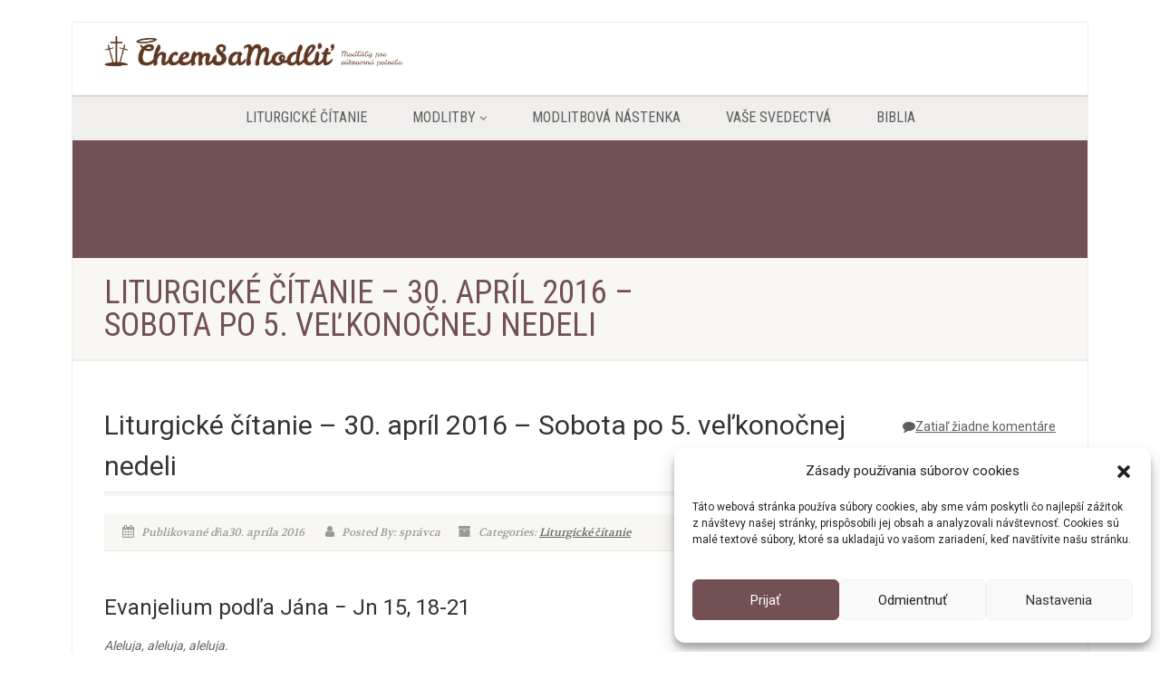

--- FILE ---
content_type: text/html; charset=UTF-8
request_url: https://www.chcemsamodlit.sk/liturgicke-citanie-30-april-2016-sobota-5-velkonocnej-nedeli/
body_size: 11435
content:
<!DOCTYPE html>
<!--// OPEN HTML //-->
<html lang="sk-SK" class="no-js">

<head>
    <!--// SITE META //-->
  <meta charset="UTF-8" />
  <!-- Mobile Specific Metas
================================================== -->
      <meta name="viewport" content="width=device-width, user-scalable=no, initial-scale=1.0, minimum-scale=1.0">
    <meta name="format-detection" content="telephone=no">
    <!--// PINGBACK & FAVICON //-->
  <link rel="pingback" href="https://www.chcemsamodlit.sk/xmlrpc.php" />
    <link rel="shortcut icon" href="https://www.chcemsamodlit.sk/wp-content/themes/NativeChurch/assets/images/favicon.ico" />
    <link rel="apple-touch-icon-precomposed" href="https://www.chcemsamodlit.sk/wp-content/themes/NativeChurch/assets/images/apple-iphone.png">
    <link rel="apple-touch-icon-precomposed" sizes="114x114"
    href="https://www.chcemsamodlit.sk/wp-content/themes/NativeChurch/assets/images/apple-iphone-retina.png">
    <link rel="apple-touch-icon-precomposed" sizes="72x72" href="https://www.chcemsamodlit.sk/wp-content/themes/NativeChurch/assets/images/apple-ipad.png">
    <link rel="apple-touch-icon-precomposed" sizes="144x144"
    href="https://www.chcemsamodlit.sk/wp-content/themes/NativeChurch/assets/images/apple-ipad-retina.png">
      <meta name='robots' content='index, follow, max-image-preview:large, max-snippet:-1, max-video-preview:-1' />
	<style>img:is([sizes="auto" i], [sizes^="auto," i]) { contain-intrinsic-size: 3000px 1500px }</style>
	
	<!-- This site is optimized with the Yoast SEO plugin v26.6 - https://yoast.com/wordpress/plugins/seo/ -->
	<title>Liturgické čítanie – 30. apríl 2016 – Sobota po 5. veľkonočnej nedeli - ChcemSaModlit.sk</title>
	<link rel="canonical" href="https://www.chcemsamodlit.sk/liturgicke-citanie-30-april-2016-sobota-5-velkonocnej-nedeli/" />
	<meta name="twitter:label1" content="Autor" />
	<meta name="twitter:data1" content="správca" />
	<meta name="twitter:label2" content="Predpokladaný čas čítania" />
	<meta name="twitter:data2" content="1 minúta" />
	<script type="application/ld+json" class="yoast-schema-graph">{"@context":"https://schema.org","@graph":[{"@type":"Article","@id":"https://www.chcemsamodlit.sk/liturgicke-citanie-30-april-2016-sobota-5-velkonocnej-nedeli/#article","isPartOf":{"@id":"https://www.chcemsamodlit.sk/liturgicke-citanie-30-april-2016-sobota-5-velkonocnej-nedeli/"},"author":{"name":"správca","@id":"https://www.chcemsamodlit.sk/#/schema/person/79b99f5ffe25c08ddedc2683a9691294"},"headline":"Liturgické čítanie – 30. apríl 2016 – Sobota po 5. veľkonočnej nedeli","datePublished":"2016-04-30T04:00:59+00:00","dateModified":"2019-07-30T18:25:04+00:00","mainEntityOfPage":{"@id":"https://www.chcemsamodlit.sk/liturgicke-citanie-30-april-2016-sobota-5-velkonocnej-nedeli/"},"wordCount":159,"commentCount":0,"publisher":{"@id":"https://www.chcemsamodlit.sk/#organization"},"articleSection":["Liturgické čítanie"],"inLanguage":"sk-SK","potentialAction":[{"@type":"CommentAction","name":"Comment","target":["https://www.chcemsamodlit.sk/liturgicke-citanie-30-april-2016-sobota-5-velkonocnej-nedeli/#respond"]}]},{"@type":"WebPage","@id":"https://www.chcemsamodlit.sk/liturgicke-citanie-30-april-2016-sobota-5-velkonocnej-nedeli/","url":"https://www.chcemsamodlit.sk/liturgicke-citanie-30-april-2016-sobota-5-velkonocnej-nedeli/","name":"Liturgické čítanie – 30. apríl 2016 – Sobota po 5. veľkonočnej nedeli - ChcemSaModlit.sk","isPartOf":{"@id":"https://www.chcemsamodlit.sk/#website"},"datePublished":"2016-04-30T04:00:59+00:00","dateModified":"2019-07-30T18:25:04+00:00","breadcrumb":{"@id":"https://www.chcemsamodlit.sk/liturgicke-citanie-30-april-2016-sobota-5-velkonocnej-nedeli/#breadcrumb"},"inLanguage":"sk-SK","potentialAction":[{"@type":"ReadAction","target":["https://www.chcemsamodlit.sk/liturgicke-citanie-30-april-2016-sobota-5-velkonocnej-nedeli/"]}]},{"@type":"BreadcrumbList","@id":"https://www.chcemsamodlit.sk/liturgicke-citanie-30-april-2016-sobota-5-velkonocnej-nedeli/#breadcrumb","itemListElement":[{"@type":"ListItem","position":1,"name":"Home","item":"https://www.chcemsamodlit.sk/"},{"@type":"ListItem","position":2,"name":"Liturgické čítanie – 30. apríl 2016 – Sobota po 5. veľkonočnej nedeli"}]},{"@type":"WebSite","@id":"https://www.chcemsamodlit.sk/#website","url":"https://www.chcemsamodlit.sk/","name":"ChcemSaModlit.sk","description":"Modlitba, Deviatnik, Litánie, Ruženec","publisher":{"@id":"https://www.chcemsamodlit.sk/#organization"},"potentialAction":[{"@type":"SearchAction","target":{"@type":"EntryPoint","urlTemplate":"https://www.chcemsamodlit.sk/?s={search_term_string}"},"query-input":{"@type":"PropertyValueSpecification","valueRequired":true,"valueName":"search_term_string"}}],"inLanguage":"sk-SK"},{"@type":"Organization","@id":"https://www.chcemsamodlit.sk/#organization","name":"Chcemsamodlit","url":"https://www.chcemsamodlit.sk/","logo":{"@type":"ImageObject","inLanguage":"sk-SK","@id":"https://www.chcemsamodlit.sk/#/schema/logo/image/","url":"https://www.chcemsamodlit.sk/wp-content/uploads/2019/08/logo-news.png","contentUrl":"https://www.chcemsamodlit.sk/wp-content/uploads/2019/08/logo-news.png","width":421,"height":150,"caption":"Chcemsamodlit"},"image":{"@id":"https://www.chcemsamodlit.sk/#/schema/logo/image/"}},{"@type":"Person","@id":"https://www.chcemsamodlit.sk/#/schema/person/79b99f5ffe25c08ddedc2683a9691294","name":"správca","image":{"@type":"ImageObject","inLanguage":"sk-SK","@id":"https://www.chcemsamodlit.sk/#/schema/person/image/","url":"https://secure.gravatar.com/avatar/c7ae15520e447b4c3973e8e06d4dbaa2dcd5b5ed1386a8aee35e6856c03ccc7b?s=96&d=mm&r=g","contentUrl":"https://secure.gravatar.com/avatar/c7ae15520e447b4c3973e8e06d4dbaa2dcd5b5ed1386a8aee35e6856c03ccc7b?s=96&d=mm&r=g","caption":"správca"}}]}</script>
	<!-- / Yoast SEO plugin. -->


<link rel='dns-prefetch' href='//analytics.mattn.app' />
<link rel='dns-prefetch' href='//fonts.googleapis.com' />
<link rel='preconnect' href='https://fonts.gstatic.com' crossorigin />
<link rel="alternate" type="application/rss+xml" title="RSS kanál: ChcemSaModlit.sk &raquo;" href="https://www.chcemsamodlit.sk/feed/" />
<link rel="alternate" type="application/rss+xml" title="RSS kanál komentárov webu ChcemSaModlit.sk &raquo;" href="https://www.chcemsamodlit.sk/comments/feed/" />
<link rel="alternate" type="application/rss+xml" title="RSS kanál komentárov webu ChcemSaModlit.sk &raquo; ku článku Liturgické čítanie – 30. apríl 2016 – Sobota po 5. veľkonočnej nedeli" href="https://www.chcemsamodlit.sk/liturgicke-citanie-30-april-2016-sobota-5-velkonocnej-nedeli/feed/" />
<style id='classic-theme-styles-inline-css'>
/*! This file is auto-generated */
.wp-block-button__link{color:#fff;background-color:#32373c;border-radius:9999px;box-shadow:none;text-decoration:none;padding:calc(.667em + 2px) calc(1.333em + 2px);font-size:1.125em}.wp-block-file__button{background:#32373c;color:#fff;text-decoration:none}
</style>
<style id='global-styles-inline-css'>
:root{--wp--preset--aspect-ratio--square: 1;--wp--preset--aspect-ratio--4-3: 4/3;--wp--preset--aspect-ratio--3-4: 3/4;--wp--preset--aspect-ratio--3-2: 3/2;--wp--preset--aspect-ratio--2-3: 2/3;--wp--preset--aspect-ratio--16-9: 16/9;--wp--preset--aspect-ratio--9-16: 9/16;--wp--preset--color--black: #000000;--wp--preset--color--cyan-bluish-gray: #abb8c3;--wp--preset--color--white: #ffffff;--wp--preset--color--pale-pink: #f78da7;--wp--preset--color--vivid-red: #cf2e2e;--wp--preset--color--luminous-vivid-orange: #ff6900;--wp--preset--color--luminous-vivid-amber: #fcb900;--wp--preset--color--light-green-cyan: #7bdcb5;--wp--preset--color--vivid-green-cyan: #00d084;--wp--preset--color--pale-cyan-blue: #8ed1fc;--wp--preset--color--vivid-cyan-blue: #0693e3;--wp--preset--color--vivid-purple: #9b51e0;--wp--preset--gradient--vivid-cyan-blue-to-vivid-purple: linear-gradient(135deg,rgba(6,147,227,1) 0%,rgb(155,81,224) 100%);--wp--preset--gradient--light-green-cyan-to-vivid-green-cyan: linear-gradient(135deg,rgb(122,220,180) 0%,rgb(0,208,130) 100%);--wp--preset--gradient--luminous-vivid-amber-to-luminous-vivid-orange: linear-gradient(135deg,rgba(252,185,0,1) 0%,rgba(255,105,0,1) 100%);--wp--preset--gradient--luminous-vivid-orange-to-vivid-red: linear-gradient(135deg,rgba(255,105,0,1) 0%,rgb(207,46,46) 100%);--wp--preset--gradient--very-light-gray-to-cyan-bluish-gray: linear-gradient(135deg,rgb(238,238,238) 0%,rgb(169,184,195) 100%);--wp--preset--gradient--cool-to-warm-spectrum: linear-gradient(135deg,rgb(74,234,220) 0%,rgb(151,120,209) 20%,rgb(207,42,186) 40%,rgb(238,44,130) 60%,rgb(251,105,98) 80%,rgb(254,248,76) 100%);--wp--preset--gradient--blush-light-purple: linear-gradient(135deg,rgb(255,206,236) 0%,rgb(152,150,240) 100%);--wp--preset--gradient--blush-bordeaux: linear-gradient(135deg,rgb(254,205,165) 0%,rgb(254,45,45) 50%,rgb(107,0,62) 100%);--wp--preset--gradient--luminous-dusk: linear-gradient(135deg,rgb(255,203,112) 0%,rgb(199,81,192) 50%,rgb(65,88,208) 100%);--wp--preset--gradient--pale-ocean: linear-gradient(135deg,rgb(255,245,203) 0%,rgb(182,227,212) 50%,rgb(51,167,181) 100%);--wp--preset--gradient--electric-grass: linear-gradient(135deg,rgb(202,248,128) 0%,rgb(113,206,126) 100%);--wp--preset--gradient--midnight: linear-gradient(135deg,rgb(2,3,129) 0%,rgb(40,116,252) 100%);--wp--preset--font-size--small: 13px;--wp--preset--font-size--medium: 20px;--wp--preset--font-size--large: 36px;--wp--preset--font-size--x-large: 42px;--wp--preset--spacing--20: 0.44rem;--wp--preset--spacing--30: 0.67rem;--wp--preset--spacing--40: 1rem;--wp--preset--spacing--50: 1.5rem;--wp--preset--spacing--60: 2.25rem;--wp--preset--spacing--70: 3.38rem;--wp--preset--spacing--80: 5.06rem;--wp--preset--shadow--natural: 6px 6px 9px rgba(0, 0, 0, 0.2);--wp--preset--shadow--deep: 12px 12px 50px rgba(0, 0, 0, 0.4);--wp--preset--shadow--sharp: 6px 6px 0px rgba(0, 0, 0, 0.2);--wp--preset--shadow--outlined: 6px 6px 0px -3px rgba(255, 255, 255, 1), 6px 6px rgba(0, 0, 0, 1);--wp--preset--shadow--crisp: 6px 6px 0px rgba(0, 0, 0, 1);}:where(.is-layout-flex){gap: 0.5em;}:where(.is-layout-grid){gap: 0.5em;}body .is-layout-flex{display: flex;}.is-layout-flex{flex-wrap: wrap;align-items: center;}.is-layout-flex > :is(*, div){margin: 0;}body .is-layout-grid{display: grid;}.is-layout-grid > :is(*, div){margin: 0;}:where(.wp-block-columns.is-layout-flex){gap: 2em;}:where(.wp-block-columns.is-layout-grid){gap: 2em;}:where(.wp-block-post-template.is-layout-flex){gap: 1.25em;}:where(.wp-block-post-template.is-layout-grid){gap: 1.25em;}.has-black-color{color: var(--wp--preset--color--black) !important;}.has-cyan-bluish-gray-color{color: var(--wp--preset--color--cyan-bluish-gray) !important;}.has-white-color{color: var(--wp--preset--color--white) !important;}.has-pale-pink-color{color: var(--wp--preset--color--pale-pink) !important;}.has-vivid-red-color{color: var(--wp--preset--color--vivid-red) !important;}.has-luminous-vivid-orange-color{color: var(--wp--preset--color--luminous-vivid-orange) !important;}.has-luminous-vivid-amber-color{color: var(--wp--preset--color--luminous-vivid-amber) !important;}.has-light-green-cyan-color{color: var(--wp--preset--color--light-green-cyan) !important;}.has-vivid-green-cyan-color{color: var(--wp--preset--color--vivid-green-cyan) !important;}.has-pale-cyan-blue-color{color: var(--wp--preset--color--pale-cyan-blue) !important;}.has-vivid-cyan-blue-color{color: var(--wp--preset--color--vivid-cyan-blue) !important;}.has-vivid-purple-color{color: var(--wp--preset--color--vivid-purple) !important;}.has-black-background-color{background-color: var(--wp--preset--color--black) !important;}.has-cyan-bluish-gray-background-color{background-color: var(--wp--preset--color--cyan-bluish-gray) !important;}.has-white-background-color{background-color: var(--wp--preset--color--white) !important;}.has-pale-pink-background-color{background-color: var(--wp--preset--color--pale-pink) !important;}.has-vivid-red-background-color{background-color: var(--wp--preset--color--vivid-red) !important;}.has-luminous-vivid-orange-background-color{background-color: var(--wp--preset--color--luminous-vivid-orange) !important;}.has-luminous-vivid-amber-background-color{background-color: var(--wp--preset--color--luminous-vivid-amber) !important;}.has-light-green-cyan-background-color{background-color: var(--wp--preset--color--light-green-cyan) !important;}.has-vivid-green-cyan-background-color{background-color: var(--wp--preset--color--vivid-green-cyan) !important;}.has-pale-cyan-blue-background-color{background-color: var(--wp--preset--color--pale-cyan-blue) !important;}.has-vivid-cyan-blue-background-color{background-color: var(--wp--preset--color--vivid-cyan-blue) !important;}.has-vivid-purple-background-color{background-color: var(--wp--preset--color--vivid-purple) !important;}.has-black-border-color{border-color: var(--wp--preset--color--black) !important;}.has-cyan-bluish-gray-border-color{border-color: var(--wp--preset--color--cyan-bluish-gray) !important;}.has-white-border-color{border-color: var(--wp--preset--color--white) !important;}.has-pale-pink-border-color{border-color: var(--wp--preset--color--pale-pink) !important;}.has-vivid-red-border-color{border-color: var(--wp--preset--color--vivid-red) !important;}.has-luminous-vivid-orange-border-color{border-color: var(--wp--preset--color--luminous-vivid-orange) !important;}.has-luminous-vivid-amber-border-color{border-color: var(--wp--preset--color--luminous-vivid-amber) !important;}.has-light-green-cyan-border-color{border-color: var(--wp--preset--color--light-green-cyan) !important;}.has-vivid-green-cyan-border-color{border-color: var(--wp--preset--color--vivid-green-cyan) !important;}.has-pale-cyan-blue-border-color{border-color: var(--wp--preset--color--pale-cyan-blue) !important;}.has-vivid-cyan-blue-border-color{border-color: var(--wp--preset--color--vivid-cyan-blue) !important;}.has-vivid-purple-border-color{border-color: var(--wp--preset--color--vivid-purple) !important;}.has-vivid-cyan-blue-to-vivid-purple-gradient-background{background: var(--wp--preset--gradient--vivid-cyan-blue-to-vivid-purple) !important;}.has-light-green-cyan-to-vivid-green-cyan-gradient-background{background: var(--wp--preset--gradient--light-green-cyan-to-vivid-green-cyan) !important;}.has-luminous-vivid-amber-to-luminous-vivid-orange-gradient-background{background: var(--wp--preset--gradient--luminous-vivid-amber-to-luminous-vivid-orange) !important;}.has-luminous-vivid-orange-to-vivid-red-gradient-background{background: var(--wp--preset--gradient--luminous-vivid-orange-to-vivid-red) !important;}.has-very-light-gray-to-cyan-bluish-gray-gradient-background{background: var(--wp--preset--gradient--very-light-gray-to-cyan-bluish-gray) !important;}.has-cool-to-warm-spectrum-gradient-background{background: var(--wp--preset--gradient--cool-to-warm-spectrum) !important;}.has-blush-light-purple-gradient-background{background: var(--wp--preset--gradient--blush-light-purple) !important;}.has-blush-bordeaux-gradient-background{background: var(--wp--preset--gradient--blush-bordeaux) !important;}.has-luminous-dusk-gradient-background{background: var(--wp--preset--gradient--luminous-dusk) !important;}.has-pale-ocean-gradient-background{background: var(--wp--preset--gradient--pale-ocean) !important;}.has-electric-grass-gradient-background{background: var(--wp--preset--gradient--electric-grass) !important;}.has-midnight-gradient-background{background: var(--wp--preset--gradient--midnight) !important;}.has-small-font-size{font-size: var(--wp--preset--font-size--small) !important;}.has-medium-font-size{font-size: var(--wp--preset--font-size--medium) !important;}.has-large-font-size{font-size: var(--wp--preset--font-size--large) !important;}.has-x-large-font-size{font-size: var(--wp--preset--font-size--x-large) !important;}
:where(.wp-block-post-template.is-layout-flex){gap: 1.25em;}:where(.wp-block-post-template.is-layout-grid){gap: 1.25em;}
:where(.wp-block-columns.is-layout-flex){gap: 2em;}:where(.wp-block-columns.is-layout-grid){gap: 2em;}
:root :where(.wp-block-pullquote){font-size: 1.5em;line-height: 1.6;}
</style>
<link rel='stylesheet' id='wpo_min-header-0-css' href='https://www.chcemsamodlit.sk/wp-content/cache/wpo-minify/1760442969/assets/wpo-minify-header-16cf7026.min.css' media='all' />
<link rel='stylesheet' id='wpo_min-header-1-css' href='https://www.chcemsamodlit.sk/wp-content/cache/wpo-minify/1760442969/assets/wpo-minify-header-f109142a.min.css' media='print' />
<link rel='stylesheet' id='wpo_min-header-2-css' href='https://www.chcemsamodlit.sk/wp-content/cache/wpo-minify/1760442969/assets/wpo-minify-header-3d1e1be5.min.css' media='all' />
<!-- ERROR: WP-Optimize minify was not allowed to save its cache on - wp-content/cache/wpo-minify/1760442969/assets/wpo-minify-header-00000001.min.js --><!-- Please check if the path above is correct and ensure your server has write permission there! --><!-- If you found a bug, please report this on https://wordpress.org/support/plugin/wp-optimize/ --><script id="wpo_min-header-0-js-extra">
var ajax_login_object = {"ajaxurl":"https:\/\/www.chcemsamodlit.sk\/wp-admin\/admin-ajax.php","loadingmessage":"Sending user info, please wait..."};
</script>
<script src="https://www.chcemsamodlit.sk/wp-content/cache/wpo-minify/1760442969/assets/wpo-minify-header-9ead46b1.min.js" id="wpo_min-header-0-js"></script>
<script defer data-domain='chcemsamodlit.sk' data-api='https://analytics.mattn.app/api/event' data-cfasync='false' src="https://analytics.mattn.app/js/plausible.outbound-links.file-downloads.pageview-props.js" id="plausible-analytics-js"></script>
<script id="plausible-analytics-js-after">
window.plausible = window.plausible || function() { (window.plausible.q = window.plausible.q || []).push(arguments) }
</script>
<script id="wpo_min-header-4-js-extra">
var plausible_analytics_i18n = {"form_completions":"WP Form Completions"};
</script>
<script src="https://www.chcemsamodlit.sk/wp-content/cache/wpo-minify/1760442969/assets/wpo-minify-header-982e2e3c.min.js" id="wpo_min-header-4-js"></script>
<link rel="https://api.w.org/" href="https://www.chcemsamodlit.sk/wp-json/" /><link rel="alternate" title="JSON" type="application/json" href="https://www.chcemsamodlit.sk/wp-json/wp/v2/posts/2540" /><link rel="EditURI" type="application/rsd+xml" title="RSD" href="https://www.chcemsamodlit.sk/xmlrpc.php?rsd" />
<link rel="alternate" title="oEmbed (JSON)" type="application/json+oembed" href="https://www.chcemsamodlit.sk/wp-json/oembed/1.0/embed?url=https%3A%2F%2Fwww.chcemsamodlit.sk%2Fliturgicke-citanie-30-april-2016-sobota-5-velkonocnej-nedeli%2F" />
<link rel="alternate" title="oEmbed (XML)" type="text/xml+oembed" href="https://www.chcemsamodlit.sk/wp-json/oembed/1.0/embed?url=https%3A%2F%2Fwww.chcemsamodlit.sk%2Fliturgicke-citanie-30-april-2016-sobota-5-velkonocnej-nedeli%2F&#038;format=xml" />
<meta name="generator" content="Redux 4.5.9" />			<style>.cmplz-hidden {
					display: none !important;
				}</style><script><script defer data-domain="chcemsamodlit.sk" src="https://analytics.mattn.app/js/script.file-downloads.hash.outbound-links.pageview-props.tagged-events.js"></script>
<script>window.plausible = window.plausible || function() { (window.plausible.q = window.plausible.q || []).push(arguments) }</script></script><style>.recentcomments a{display:inline !important;padding:0 !important;margin:0 !important;}</style><style id="imic_options-dynamic-css" title="dynamic-css" class="redux-options-output">.content{padding-top:50px;padding-bottom:50px;}.site-header .topbar, .header-style5 .site-header, .header-style6 .site-header{background-color:rgba(255,255,255,0.8);}.is-sticky .main-menu-wrapper, .header-style4 .is-sticky .site-header .topbar, .header-style2 .is-sticky .main-menu-wrapper, .header-style5 .is-sticky .site-header, .header-style6 .is-sticky .site-header{background-color:rgba(255,255,255,0.8);}.navigation, .header-style2 .main-menu-wrapper{background-color:#f0efed;}.navigation > ul > li ul{background-color:#ffffff;}.navigation > ul > li.megamenu > ul:before, .navigation > ul > li ul:before{border-bottom-color:#ffffff;}.navigation > ul > li ul li ul:before{border-right-color:#ffffff;}.navigation > ul > li > ul li > a{border-bottom:1px solid #f8f7f3;}.site-header .menu-toggle{color:#5e5e5e;font-size:18px;}.smenu-opener{height:60px;width:75px;}.smenu-opener{font-size:16px;}.sf-menu ul li .smenu-opener{height:38px;width:75px;}.sf-menu ul li .smenu-opener{font-size:16px;}.top-navigation > li ul{background-color:#ffffff;}.top-navigation > li.megamenu > ul:before, .top-navigation > li ul:before{border-bottom-color:#ffffff;}.top-navigation > li ul li ul:before{border-right-color:#ffffff;}.top-navigation > li > ul li > a{border-bottom:1px solid #f8f7f3;}.site-footer{background-color:#F8F7F3;}.site-footer{padding-top:50px;padding-bottom:50px;}.site-footer .widgettitle{color:#333333;}.site-footer .listing-header, .site-footer .post-title, .site-footer .listing .item, .site-footer .post-meta, .site-footer .widget h4.footer-widget-title, .site-footer .widget ul > li{border-bottom:1px solid #ECEAE4;}.site-footer-bottom{background-color:#ECEAE4;}.site-footer-bottom{padding-top:20px;padding-bottom:20px;}.site-footer-bottom .social-icons a{background-color:#999999;}.site-footer-bottom .social-icons a:hover{background-color:#666666;}.site-footer-bottom .social-icons a{height:25px;width:25px;}.site-footer-bottom .social-icons a{line-height:25px;font-size:14px;}h1,h2,h3,h4,h5,h6,body,.event-item .event-detail h4,.site-footer-bottom{font-family:Roboto;word-spacing:0px;letter-spacing:0px;}h4,.title-note,.btn,.top-navigation,.navigation,.notice-bar-title strong,.timer-col #days, .timer-col #hours, .timer-col #minutes, .timer-col #seconds,.event-date,.event-date .date,.featured-sermon .date,.page-header h1,.timeline > li > .timeline-badge span,.woocommerce a.button, .woocommerce button.button, .woocommerce input.button, .woocommerce #respond input#submit, .woocommerce #content input.button, .woocommerce-page a.button, .woocommerce-page button.button, .woocommerce-page input.button, .woocommerce-page #respond input#submit, .woocommerce-page #content input.button{font-family:"Roboto Condensed";word-spacing:0px;letter-spacing:0px;}blockquote p,.cursive,.meta-data,.fact{font-family:Volkhov;word-spacing:0px;letter-spacing:0px;}</style><style id='imi-custom-dynamic-css'>
@media (min-width:1200px){.container{width:1080px;} .navigation{width:1050px}}
		body.boxed .body{max-width:1120px}
		@media (min-width: 1200px) {body.boxed .body .site-header, body.boxed .body .main-menu-wrapper{width:1120px;}}.recurring-info-icon{display:inline-block;} .main-content-row{flex-direction:row}.event-detail h4 a[href^="https://www.google"]:before, .events-grid .grid-content h3 a[href^="https://www.google"]:before, h3.timeline-title a[href^="https://www.google"]:before{display:inline-block;}
			.content{min-height:400px;}.site-header .topbar,.header-style5 .site-header,.header-style6 .site-header,.header-style6 .site-header>.container{height:80px;}.site-header h1.logo{height:65px;}.home .hero-slider{top:-81px;margin-bottom:-81px;}.home .slider-revolution-new{top:-81px;margin-bottom:-81px;}.header-style4 .top-navigation > li ul{top:80px;}.header-style4 .topbar .top-navigation > li > a{line-height:80px;}@media only screen and (max-width: 992px) {.main-menu-wrapper{top:80px;}}@media only screen and (max-width: 992px) {.header-style3 .main-menu-wrapper{top:119px;}.header-style4 #top-nav-clone{top:80px;}}@media only screen and (max-width: 767px) {.header-style3 .main-menu-wrapper{top:159px;}}.nav-backed-header{display:block;}.share-bar{display:block;}.page-header{display:block;}.breadcrumb{visibility:visible}.page-banner-image:before{opacity:.4;}.content{}body.boxed{}
		.content{}
/*========== User Custom CSS Styles ==========*/
#header{
margin: 0 auto;
</style></head>
<!--// CLOSE HEAD //-->

<body data-rsssl=1 data-cmplz=1 class="wp-singular post-template-default single single-post postid-2540 single-format-standard wp-theme-NativeChurch  boxed">
    <div class="body header-style2">
    	<header class="site-header">
	  <div class="topbar">
		<div class="container hs4-cont">
		  <div class="row">
			<div id="top-nav-clone"></div>
			<div class="col-md-4 col-sm-6 col-xs-8">
			  <h1 class="logo">
		  <a href="https://www.chcemsamodlit.sk" class="default-logo" title="Logo"><img src="https://www.chcemsamodlit.sk/wp-content/uploads/2019/07/logo.png" alt="Logo"></a>
		  <a href="https://www.chcemsamodlit.sk" title="Logo" class="retina-logo"><img src="https://www.chcemsamodlit.sk/wp-content/uploads/2019/07/logo.png" alt="Logo" width="" height=""></a>
	</h1>			</div>
			<div class="col-md-8 col-sm-6 col-xs-4 hs4-menu"><div class="enabled-top-mobile"><a href="#" class="visible-sm visible-xs menu-toggle"><i class="fa fa-bars"></i> </a></div></div>		  </div>
		</div>
	  </div>
	  				  <div class="main-menu-wrapper">
			<div class="container">
			  <div class="row">
				<div class="col-sm-12">
				  <nav class="navigation">
					<ul id="menu-menu" class="sf-menu"><li  class="menu-item-9043 menu-item menu-item-type-post_type menu-item-object-page "><a href="https://www.chcemsamodlit.sk/liturgicke-citanie/">Liturgické čítanie<span class="nav-line"></span></a><li  class="menu-item-8941 menu-item menu-item-type-post_type menu-item-object-page menu-item-has-children "><a href="https://www.chcemsamodlit.sk/modlitby/">Modlitby<span class="nav-line"></span></a>
<ul class="sub-menu">
	<li  class="menu-item-8985 menu-item menu-item-type-post_type menu-item-object-page "><a href="https://www.chcemsamodlit.sk/deviatnik/">Deviatnik</a>	<li  class="menu-item-9047 menu-item menu-item-type-post_type menu-item-object-page "><a href="https://www.chcemsamodlit.sk/litanie/">Litánie</a>	<li  class="menu-item-8987 menu-item menu-item-type-post_type menu-item-object-page "><a href="https://www.chcemsamodlit.sk/ruzenec/">Ruženec</a>	<li  class="menu-item-8988 menu-item menu-item-type-post_type menu-item-object-page "><a href="https://www.chcemsamodlit.sk/krizova-cesta/">Krížová cesta</a></ul>
<li  class="menu-item-9076 menu-item menu-item-type-post_type menu-item-object-page "><a href="https://www.chcemsamodlit.sk/modlitbova-nastenka/">Modlitbová nástenka<span class="nav-line"></span></a><li  class="menu-item-9065 menu-item menu-item-type-post_type menu-item-object-page "><a href="https://www.chcemsamodlit.sk/vase-svedectva/">Vaše svedectvá<span class="nav-line"></span></a><li  class="menu-item-8942 menu-item menu-item-type-post_type menu-item-object-page "><a href="https://www.chcemsamodlit.sk/biblia-svate-pismo/">Biblia<span class="nav-line"></span></a></ul>				  </nav>
				</div>
			  </div>
			</div>
		  			</header>
    <!-- Start Site Header -->

    <!-- End Site Header -->
        <!-- Start Nav Backed Header -->
        <style type="text/css">
.body ol.breadcrumb{padding-top:90px;}</style>
<div class="nav-backed-header parallax" style="
background-image:url();
  ">
  <div class="container">
    <div class="row">
      <div class="col-sm-12">
        <ol class="breadcrumb">
                  </ol>
      </div>
    </div>
  </div>
</div>    <div class="page-header">
  <div class="container">
    <div class="row detail-page-title-bar">
      <div class="col-md-8 col-sm-8">
  <h1 class="cpt-page-title">
    Liturgické čítanie – 30. apríl 2016 – Sobota po 5. veľkonočnej nedeli  </h1>
</div>    </div>
  </div>
</div>    <div class="main" role="main">
                     <div id="content" class="content full"><div class="container">
    <div class="row main-content-row">
        <div class="col-sm-12" id="content-col">
                            <header class="single-post-header clearfix">
                    <div class="pull-right post-comments-count">
                        <a href="https://www.chcemsamodlit.sk/liturgicke-citanie-30-april-2016-sobota-5-velkonocnej-nedeli/#respond" class="comments-link" ><i class="fa fa-comment"></i>Zatiaľ žiadne komentáre</a>                    </div>
                    <h2 class="post-title">Liturgické čítanie – 30. apríl 2016 – Sobota po 5. veľkonočnej nedeli</h2>
                </header>
                <article class="post-content">
                    <span class="post-meta meta-data">
                        <span class="post-date-meta"><i class="fa fa-calendar"></i>
                            Publikované dňa30. apríla 2016                        </span>
                        <span class="post-author-meta"><i class="fa fa-user"></i> Posted By:                             správca</span><span class="post-category-meta"><i class="fa fa-archive"></i>
                            Categories: <a href="https://www.chcemsamodlit.sk/category/liturgicke-citanie/" >Liturgické čítanie</a>                            </span></span>
                    <div class="page-content margin-20"><p>&nbsp;</p>
<h3>Evanjelium podľa Jána − Jn 15, 18-21</h3>
<p><em>Aleluja, aleluja, aleluja.<br />
Ak ste s Kristom vstali z mŕtvych, hľadajte, čo je hore, kde Kristus sedí po pravici Boha!</em></p>
<blockquote><p>Ak mňa prenasledovali, budú prenasledovať aj vás</p></blockquote>
<p>Ježiš povedal svojim učeníkom: „Ak vás svet nenávidí, vedzte, že mňa nenávidel prv ako vás.<br />
Keby ste boli zo sveta, svet by miloval, čo je jeho, ale preto, že nie ste zo sveta, že som si vás ja vyvolil zo sveta, svet vás nenávidí.<br />
Spomeňte si na slovo, ktoré som vám povedal: Sluha nie je väčší ako jeho pán. Ak mňa prenasledovali, budú prenasledovať aj vás; ak zachovávali moje slovo, budú zachovávať aj vaše.<br />
Ale to všetko vám budú robiť pre moje meno, lebo nepoznajú toho, ktorý ma poslal.“</p>
</div><div class="clearfix"></div>                </article>
				
            <div class="clearfix"></div>
			<div id="respond-wrap">
           <section class="post-comment-form">
            <div class="clearfix">	<div id="respond" class="comment-respond">
		<h3 id="reply-title" class="comment-reply-title">
                <h3><i class="fa fa-share"></i> Pridať komentár <small><a rel="nofollow" id="cancel-comment-reply-link" href="/liturgicke-citanie-30-april-2016-sobota-5-velkonocnej-nedeli/#respond" style="display:none;">Cancel reply</a></small></h3><form action="https://www.chcemsamodlit.sk/wp-comments-post.php" method="post" id="form-comment" class="comment-form"><div class="row">
                                <div class="form-group">
                                    <div class="col-md-4 col-sm-4">
                                        <input type="text" class="form-control input-lg" name="author" id="author" value="" size="22" tabindex="1" placeholder="Vaše meno">
                                    </div>
<div class="col-md-4 col-sm-4">
                                        <input type="email" class="form-control input-lg" name="email" id="email" value="" size="22" tabindex="2" placeholder="Tvoj email">
                                    </div>
<div class="col-md-4 col-sm-4">
                                        <input type="url" class="form-control input-lg" name="url" id="url" value="" size="22" tabindex="3" placeholder="Webové stránky ( voliteľný )"></div>
                                </div>
                            </div>
<div class="row">
                            <div class="form-group">
                                <div class="col-sm-12">
                                    <textarea name="comment" class="form-control input-lg" id="comment-textarea" cols="8" rows="4"  tabindex="4" placeholder="Váš komentár" ></textarea>
                                </div>
                            </div>
                        </div><div class="row"><div class="form-group"><div class="col-sm-12"><input name="submit" type="submit" id="comment-submit" class="btn btn-primary btn-lg" value="Zašlite svoj ​​komentár" /> <input type='hidden' name='comment_post_ID' value='2540' id='comment_post_ID' />
<input type='hidden' name='comment_parent' id='comment_parent' value='0' />
</div></div></div><p style="display: none !important;" class="akismet-fields-container" data-prefix="ak_"><label>&#916;<textarea name="ak_hp_textarea" cols="45" rows="8" maxlength="100"></textarea></label><input type="hidden" id="ak_js_1" name="ak_js" value="73"/><script>document.getElementById( "ak_js_1" ).setAttribute( "value", ( new Date() ).getTime() );</script></p></form>	</div><!-- #respond -->
	</div></section></div>        </div>
            </div>
</div>
</div></div><footer class="site-footer-bottom">
    <div class="container">
        <div class="row">
            <div class="copyrights-col-left col-md-6 col-sm-6">                <p>&copy; 2026 ChcemSaModlit.sk. Všetky práva vyhradené.</p>
                </div>            <div class="copyrights-col-right col-md-6 col-sm-6">
                <div class="social-icons">
                                    </div>
            </div>
        </div>
    </div>
</footer>
<a id="back-to-top"><i class="fa fa-angle-double-up"></i></a></div>
<!-- End Boxed Body -->
<!-- LIGHTBOX INIT -->
    <script>
        jQuery(document).ready(function() {
            jQuery("a[data-rel^='prettyPhoto']").prettyPhoto({
                opacity: 0.5,
                social_tools: "",
                deeplinking: false,
                allow_resize: 1,
                show_title: true,
                theme: 'pp_default',
            });
        });
    </script>
    <script>
        jQuery(document).ready(function() {
            jQuery('a[href^="https://www.google.com/calendar/"]').attr('target', '_blank');
        });
    </script>
<script type="speculationrules">
{"prefetch":[{"source":"document","where":{"and":[{"href_matches":"\/*"},{"not":{"href_matches":["\/wp-*.php","\/wp-admin\/*","\/wp-content\/uploads\/*","\/wp-content\/*","\/wp-content\/plugins\/*","\/wp-content\/themes\/NativeChurch\/*","\/*\\?(.+)"]}},{"not":{"selector_matches":"a[rel~=\"nofollow\"]"}},{"not":{"selector_matches":".no-prefetch, .no-prefetch a"}}]},"eagerness":"conservative"}]}
</script>

<!-- Consent Management powered by Complianz | GDPR/CCPA Cookie Consent https://wordpress.org/plugins/complianz-gdpr -->
<div id="cmplz-cookiebanner-container"><div class="cmplz-cookiebanner cmplz-hidden banner-1 bottom-right-view-preferences optin cmplz-bottom-right cmplz-categories-type-view-preferences" aria-modal="true" data-nosnippet="true" role="dialog" aria-live="polite" aria-labelledby="cmplz-header-1-optin" aria-describedby="cmplz-message-1-optin">
	<div class="cmplz-header">
		<div class="cmplz-logo"></div>
		<div class="cmplz-title" id="cmplz-header-1-optin">Zásady používania súborov cookies</div>
		<div class="cmplz-close" tabindex="0" role="button" aria-label="Zavrieť okno">
			<svg aria-hidden="true" focusable="false" data-prefix="fas" data-icon="times" class="svg-inline--fa fa-times fa-w-11" role="img" xmlns="http://www.w3.org/2000/svg" viewBox="0 0 352 512"><path fill="currentColor" d="M242.72 256l100.07-100.07c12.28-12.28 12.28-32.19 0-44.48l-22.24-22.24c-12.28-12.28-32.19-12.28-44.48 0L176 189.28 75.93 89.21c-12.28-12.28-32.19-12.28-44.48 0L9.21 111.45c-12.28 12.28-12.28 32.19 0 44.48L109.28 256 9.21 356.07c-12.28 12.28-12.28 32.19 0 44.48l22.24 22.24c12.28 12.28 32.2 12.28 44.48 0L176 322.72l100.07 100.07c12.28 12.28 32.2 12.28 44.48 0l22.24-22.24c12.28-12.28 12.28-32.19 0-44.48L242.72 256z"></path></svg>
		</div>
	</div>

	<div class="cmplz-divider cmplz-divider-header"></div>
	<div class="cmplz-body">
		<div class="cmplz-message" id="cmplz-message-1-optin"><p>Táto webová stránka používa súbory cookies, aby sme vám poskytli čo najlepší zážitok z návštevy našej stránky, prispôsobili jej obsah a analyzovali návštevnosť. Cookies sú malé textové súbory, ktoré sa ukladajú vo vašom zariadení, keď navštívite našu stránku.</p></div>
		<!-- categories start -->
		<div class="cmplz-categories">
			<details class="cmplz-category cmplz-functional" >
				<summary>
						<span class="cmplz-category-header">
							<span class="cmplz-category-title">Nevyhnutné cookies</span>
							<span class='cmplz-always-active'>
								<span class="cmplz-banner-checkbox">
									<input type="checkbox"
										   id="cmplz-functional-optin"
										   data-category="cmplz_functional"
										   class="cmplz-consent-checkbox cmplz-functional"
										   size="40"
										   value="1"/>
									<label class="cmplz-label" for="cmplz-functional-optin"><span class="screen-reader-text">Nevyhnutné cookies</span></label>
								</span>
								Vždy aktívny							</span>
							<span class="cmplz-icon cmplz-open">
								<svg xmlns="http://www.w3.org/2000/svg" viewBox="0 0 448 512"  height="18" ><path d="M224 416c-8.188 0-16.38-3.125-22.62-9.375l-192-192c-12.5-12.5-12.5-32.75 0-45.25s32.75-12.5 45.25 0L224 338.8l169.4-169.4c12.5-12.5 32.75-12.5 45.25 0s12.5 32.75 0 45.25l-192 192C240.4 412.9 232.2 416 224 416z"/></svg>
							</span>
						</span>
				</summary>
				<div class="cmplz-description">
					<span class="cmplz-description-functional">Tieto cookies sú potrebné na správne fungovanie webovej stránky a nemožno ich vypnúť. Umožňujú základné funkcie ako navigácia, prístup do zabezpečených oblastí či zapamätanie si vašich preferencií.</span>
				</div>
			</details>

			<details class="cmplz-category cmplz-preferences" >
				<summary>
						<span class="cmplz-category-header">
							<span class="cmplz-category-title">Preferences</span>
							<span class="cmplz-banner-checkbox">
								<input type="checkbox"
									   id="cmplz-preferences-optin"
									   data-category="cmplz_preferences"
									   class="cmplz-consent-checkbox cmplz-preferences"
									   size="40"
									   value="1"/>
								<label class="cmplz-label" for="cmplz-preferences-optin"><span class="screen-reader-text">Preferences</span></label>
							</span>
							<span class="cmplz-icon cmplz-open">
								<svg xmlns="http://www.w3.org/2000/svg" viewBox="0 0 448 512"  height="18" ><path d="M224 416c-8.188 0-16.38-3.125-22.62-9.375l-192-192c-12.5-12.5-12.5-32.75 0-45.25s32.75-12.5 45.25 0L224 338.8l169.4-169.4c12.5-12.5 32.75-12.5 45.25 0s12.5 32.75 0 45.25l-192 192C240.4 412.9 232.2 416 224 416z"/></svg>
							</span>
						</span>
				</summary>
				<div class="cmplz-description">
					<span class="cmplz-description-preferences">The technical storage or access is necessary for the legitimate purpose of storing preferences that are not requested by the subscriber or user.</span>
				</div>
			</details>

			<details class="cmplz-category cmplz-statistics" >
				<summary>
						<span class="cmplz-category-header">
							<span class="cmplz-category-title">Štatistické cookies</span>
							<span class="cmplz-banner-checkbox">
								<input type="checkbox"
									   id="cmplz-statistics-optin"
									   data-category="cmplz_statistics"
									   class="cmplz-consent-checkbox cmplz-statistics"
									   size="40"
									   value="1"/>
								<label class="cmplz-label" for="cmplz-statistics-optin"><span class="screen-reader-text">Štatistické cookies</span></label>
							</span>
							<span class="cmplz-icon cmplz-open">
								<svg xmlns="http://www.w3.org/2000/svg" viewBox="0 0 448 512"  height="18" ><path d="M224 416c-8.188 0-16.38-3.125-22.62-9.375l-192-192c-12.5-12.5-12.5-32.75 0-45.25s32.75-12.5 45.25 0L224 338.8l169.4-169.4c12.5-12.5 32.75-12.5 45.25 0s12.5 32.75 0 45.25l-192 192C240.4 412.9 232.2 416 224 416z"/></svg>
							</span>
						</span>
				</summary>
				<div class="cmplz-description">
					<span class="cmplz-description-statistics">Tieto cookies nám pomáhajú pochopiť, ako návštevníci používajú našu stránku – anonymne zbierajú údaje o návštevnosti a správaní používateľov.</span>
					<span class="cmplz-description-statistics-anonymous">The technical storage or access that is used exclusively for anonymous statistical purposes. Without a subpoena, voluntary compliance on the part of your Internet Service Provider, or additional records from a third party, information stored or retrieved for this purpose alone cannot usually be used to identify you.</span>
				</div>
			</details>
			<details class="cmplz-category cmplz-marketing" >
				<summary>
						<span class="cmplz-category-header">
							<span class="cmplz-category-title">Marketingové cookies</span>
							<span class="cmplz-banner-checkbox">
								<input type="checkbox"
									   id="cmplz-marketing-optin"
									   data-category="cmplz_marketing"
									   class="cmplz-consent-checkbox cmplz-marketing"
									   size="40"
									   value="1"/>
								<label class="cmplz-label" for="cmplz-marketing-optin"><span class="screen-reader-text">Marketingové cookies</span></label>
							</span>
							<span class="cmplz-icon cmplz-open">
								<svg xmlns="http://www.w3.org/2000/svg" viewBox="0 0 448 512"  height="18" ><path d="M224 416c-8.188 0-16.38-3.125-22.62-9.375l-192-192c-12.5-12.5-12.5-32.75 0-45.25s32.75-12.5 45.25 0L224 338.8l169.4-169.4c12.5-12.5 32.75-12.5 45.25 0s12.5 32.75 0 45.25l-192 192C240.4 412.9 232.2 416 224 416z"/></svg>
							</span>
						</span>
				</summary>
				<div class="cmplz-description">
					<span class="cmplz-description-marketing">Používajú sa na sledovanie návštevníkov naprieč webovými stránkami s cieľom zobrazovať relevantné a personalizované reklamy.</span>
				</div>
			</details>
		</div><!-- categories end -->
			</div>

	<div class="cmplz-links cmplz-information">
		<ul>
			<li><a class="cmplz-link cmplz-manage-options cookie-statement" href="#" data-relative_url="#cmplz-manage-consent-container">Spravovať možnosti</a></li>
			<li><a class="cmplz-link cmplz-manage-third-parties cookie-statement" href="#" data-relative_url="#cmplz-cookies-overview">Správa služieb</a></li>
			<li><a class="cmplz-link cmplz-manage-vendors tcf cookie-statement" href="#" data-relative_url="#cmplz-tcf-wrapper">Spravovať {vendor_count} dodávateľov</a></li>
			<li><a class="cmplz-link cmplz-external cmplz-read-more-purposes tcf" target="_blank" rel="noopener noreferrer nofollow" href="https://cookiedatabase.org/tcf/purposes/" aria-label="Read more about TCF purposes on Cookie Database">Prečítajte si viac o týchto účeloch</a></li>
		</ul>
			</div>

	<div class="cmplz-divider cmplz-footer"></div>

	<div class="cmplz-buttons">
		<button class="cmplz-btn cmplz-accept">Prijať</button>
		<button class="cmplz-btn cmplz-deny">Odmientnuť</button>
		<button class="cmplz-btn cmplz-view-preferences">Nastavenia</button>
		<button class="cmplz-btn cmplz-save-preferences">Uložiť nastavenia</button>
		<a class="cmplz-btn cmplz-manage-options tcf cookie-statement" href="#" data-relative_url="#cmplz-manage-consent-container">Nastavenia</a>
			</div>

	
	<div class="cmplz-documents cmplz-links">
		<ul>
			<li><a class="cmplz-link cookie-statement" href="#" data-relative_url="">{title}</a></li>
			<li><a class="cmplz-link privacy-statement" href="#" data-relative_url="">{title}</a></li>
			<li><a class="cmplz-link impressum" href="#" data-relative_url="">{title}</a></li>
		</ul>
			</div>
</div>
</div>
					<div id="cmplz-manage-consent" data-nosnippet="true"><button class="cmplz-btn cmplz-hidden cmplz-manage-consent manage-consent-1">Zásady používania súborov cookies</button>

</div>		<!-- Integrate Umami -->
		<script async defer
				src="https://umami.chcemsamodlit.sk/script.js"
				data-website-id="4bdd8b10-24cc-4a56-8350-d68ce4ac0ea2"
				data-do-not-track=true >
		</script>
		<!-- /Integrate Umami -->
		<script type ="text/javascript">jQuery(document).ready(function(){

});</script><script id="wpo_min-footer-0-js-extra">
var events = {"ajaxurl":"https:\/\/www.chcemsamodlit.sk\/wp-admin\/admin-ajax.php"};
var initval = {"tmp":"https:\/\/www.chcemsamodlit.sk\/wp-content\/themes\/NativeChurch","ajaxurl":"https:\/\/www.chcemsamodlit.sk\/wp-admin\/admin-ajax.php"};
var upcoming_data = {"c_time":"1769646340"};
</script>
<script src="https://www.chcemsamodlit.sk/wp-content/cache/wpo-minify/1760442969/assets/wpo-minify-footer-e0ce85da.min.js" id="wpo_min-footer-0-js"></script>
<script src="https://www.chcemsamodlit.sk/wp-content/cache/wpo-minify/1760442969/assets/wpo-minify-footer-653b0762.min.js" id="wpo_min-footer-1-js" async data-wp-strategy="async"></script>
<script id="wpo_min-footer-2-js-extra">
var agent_register = {"ajaxurl":"https:\/\/www.chcemsamodlit.sk\/wp-admin\/admin-ajax.php"};
var urlajax = {"homeurl":"https:\/\/www.chcemsamodlit.sk\/wp-content\/themes\/NativeChurch","ajaxurl":"https:\/\/www.chcemsamodlit.sk\/wp-admin\/admin-ajax.php"};
var complianz = {"prefix":"cmplz_","user_banner_id":"1","set_cookies":[],"block_ajax_content":"","banner_version":"1612","version":"7.4.4.2","store_consent":"","do_not_track_enabled":"1","consenttype":"optin","region":"eu","geoip":"","dismiss_timeout":"","disable_cookiebanner":"","soft_cookiewall":"","dismiss_on_scroll":"","cookie_expiry":"365","url":"https:\/\/www.chcemsamodlit.sk\/wp-json\/complianz\/v1\/","locale":"lang=sk&locale=sk_SK","set_cookies_on_root":"","cookie_domain":"","current_policy_id":"36","cookie_path":"\/","categories":{"statistics":"\u0161tatistiky","marketing":"marketing"},"tcf_active":"","placeholdertext":"Kliknut\u00edm prijmete s\u00fabory cookie {category} a povol\u00edte tento obsah","css_file":"https:\/\/www.chcemsamodlit.sk\/wp-content\/uploads\/complianz\/css\/banner-{banner_id}-{type}.css?v=1612","page_links":{"eu":{"cookie-statement":{"title":"","url":"https:\/\/www.chcemsamodlit.sk\/liturgicke-citanie-30-april-2016-sobota-5-velkonocnej-nedeli\/"}}},"tm_categories":"","forceEnableStats":"","preview":"","clean_cookies":"","aria_label":"Kliknut\u00edm prijmete s\u00fabory cookie {category} a povol\u00edte tento obsah"};
</script>
<script src="https://www.chcemsamodlit.sk/wp-content/cache/wpo-minify/1760442969/assets/wpo-minify-footer-cb581730.min.js" id="wpo_min-footer-2-js"></script>
</body>

</html><!--
Performance optimized by Redis Object Cache. Learn more: https://wprediscache.com

Retrieved 4663 objects (569 KB) from Redis using PhpRedis (v5.3.7).
-->


--- FILE ---
content_type: text/html; charset=UTF-8
request_url: https://www.chcemsamodlit.sk/liturgicke-citanie-30-april-2016-sobota-5-velkonocnej-nedeli/
body_size: 13494
content:
<!DOCTYPE html>
<!--// OPEN HTML //-->
<html lang="sk-SK" class="no-js">

<head>
    <!--// SITE META //-->
  <meta charset="UTF-8" />
  <!-- Mobile Specific Metas
================================================== -->
      <meta name="viewport" content="width=device-width, user-scalable=no, initial-scale=1.0, minimum-scale=1.0">
    <meta name="format-detection" content="telephone=no">
    <!--// PINGBACK & FAVICON //-->
  <link rel="pingback" href="https://www.chcemsamodlit.sk/xmlrpc.php" />
    <link rel="shortcut icon" href="https://www.chcemsamodlit.sk/wp-content/themes/NativeChurch/assets/images/favicon.ico" />
    <link rel="apple-touch-icon-precomposed" href="https://www.chcemsamodlit.sk/wp-content/themes/NativeChurch/assets/images/apple-iphone.png">
    <link rel="apple-touch-icon-precomposed" sizes="114x114"
    href="https://www.chcemsamodlit.sk/wp-content/themes/NativeChurch/assets/images/apple-iphone-retina.png">
    <link rel="apple-touch-icon-precomposed" sizes="72x72" href="https://www.chcemsamodlit.sk/wp-content/themes/NativeChurch/assets/images/apple-ipad.png">
    <link rel="apple-touch-icon-precomposed" sizes="144x144"
    href="https://www.chcemsamodlit.sk/wp-content/themes/NativeChurch/assets/images/apple-ipad-retina.png">
      <meta name='robots' content='index, follow, max-image-preview:large, max-snippet:-1, max-video-preview:-1' />
	<style>img:is([sizes="auto" i], [sizes^="auto," i]) { contain-intrinsic-size: 3000px 1500px }</style>
	
	<!-- This site is optimized with the Yoast SEO plugin v26.6 - https://yoast.com/wordpress/plugins/seo/ -->
	<title>Liturgické čítanie – 30. apríl 2016 – Sobota po 5. veľkonočnej nedeli - ChcemSaModlit.sk</title>
	<link rel="canonical" href="https://www.chcemsamodlit.sk/liturgicke-citanie-30-april-2016-sobota-5-velkonocnej-nedeli/" />
	<meta name="twitter:label1" content="Autor" />
	<meta name="twitter:data1" content="správca" />
	<meta name="twitter:label2" content="Predpokladaný čas čítania" />
	<meta name="twitter:data2" content="1 minúta" />
	<script type="application/ld+json" class="yoast-schema-graph">{"@context":"https://schema.org","@graph":[{"@type":"Article","@id":"https://www.chcemsamodlit.sk/liturgicke-citanie-30-april-2016-sobota-5-velkonocnej-nedeli/#article","isPartOf":{"@id":"https://www.chcemsamodlit.sk/liturgicke-citanie-30-april-2016-sobota-5-velkonocnej-nedeli/"},"author":{"name":"správca","@id":"https://www.chcemsamodlit.sk/#/schema/person/79b99f5ffe25c08ddedc2683a9691294"},"headline":"Liturgické čítanie – 30. apríl 2016 – Sobota po 5. veľkonočnej nedeli","datePublished":"2016-04-30T04:00:59+00:00","dateModified":"2019-07-30T18:25:04+00:00","mainEntityOfPage":{"@id":"https://www.chcemsamodlit.sk/liturgicke-citanie-30-april-2016-sobota-5-velkonocnej-nedeli/"},"wordCount":159,"commentCount":0,"publisher":{"@id":"https://www.chcemsamodlit.sk/#organization"},"articleSection":["Liturgické čítanie"],"inLanguage":"sk-SK","potentialAction":[{"@type":"CommentAction","name":"Comment","target":["https://www.chcemsamodlit.sk/liturgicke-citanie-30-april-2016-sobota-5-velkonocnej-nedeli/#respond"]}]},{"@type":"WebPage","@id":"https://www.chcemsamodlit.sk/liturgicke-citanie-30-april-2016-sobota-5-velkonocnej-nedeli/","url":"https://www.chcemsamodlit.sk/liturgicke-citanie-30-april-2016-sobota-5-velkonocnej-nedeli/","name":"Liturgické čítanie – 30. apríl 2016 – Sobota po 5. veľkonočnej nedeli - ChcemSaModlit.sk","isPartOf":{"@id":"https://www.chcemsamodlit.sk/#website"},"datePublished":"2016-04-30T04:00:59+00:00","dateModified":"2019-07-30T18:25:04+00:00","breadcrumb":{"@id":"https://www.chcemsamodlit.sk/liturgicke-citanie-30-april-2016-sobota-5-velkonocnej-nedeli/#breadcrumb"},"inLanguage":"sk-SK","potentialAction":[{"@type":"ReadAction","target":["https://www.chcemsamodlit.sk/liturgicke-citanie-30-april-2016-sobota-5-velkonocnej-nedeli/"]}]},{"@type":"BreadcrumbList","@id":"https://www.chcemsamodlit.sk/liturgicke-citanie-30-april-2016-sobota-5-velkonocnej-nedeli/#breadcrumb","itemListElement":[{"@type":"ListItem","position":1,"name":"Home","item":"https://www.chcemsamodlit.sk/"},{"@type":"ListItem","position":2,"name":"Liturgické čítanie – 30. apríl 2016 – Sobota po 5. veľkonočnej nedeli"}]},{"@type":"WebSite","@id":"https://www.chcemsamodlit.sk/#website","url":"https://www.chcemsamodlit.sk/","name":"ChcemSaModlit.sk","description":"Modlitba, Deviatnik, Litánie, Ruženec","publisher":{"@id":"https://www.chcemsamodlit.sk/#organization"},"potentialAction":[{"@type":"SearchAction","target":{"@type":"EntryPoint","urlTemplate":"https://www.chcemsamodlit.sk/?s={search_term_string}"},"query-input":{"@type":"PropertyValueSpecification","valueRequired":true,"valueName":"search_term_string"}}],"inLanguage":"sk-SK"},{"@type":"Organization","@id":"https://www.chcemsamodlit.sk/#organization","name":"Chcemsamodlit","url":"https://www.chcemsamodlit.sk/","logo":{"@type":"ImageObject","inLanguage":"sk-SK","@id":"https://www.chcemsamodlit.sk/#/schema/logo/image/","url":"https://www.chcemsamodlit.sk/wp-content/uploads/2019/08/logo-news.png","contentUrl":"https://www.chcemsamodlit.sk/wp-content/uploads/2019/08/logo-news.png","width":421,"height":150,"caption":"Chcemsamodlit"},"image":{"@id":"https://www.chcemsamodlit.sk/#/schema/logo/image/"}},{"@type":"Person","@id":"https://www.chcemsamodlit.sk/#/schema/person/79b99f5ffe25c08ddedc2683a9691294","name":"správca","image":{"@type":"ImageObject","inLanguage":"sk-SK","@id":"https://www.chcemsamodlit.sk/#/schema/person/image/","url":"https://secure.gravatar.com/avatar/c7ae15520e447b4c3973e8e06d4dbaa2dcd5b5ed1386a8aee35e6856c03ccc7b?s=96&d=mm&r=g","contentUrl":"https://secure.gravatar.com/avatar/c7ae15520e447b4c3973e8e06d4dbaa2dcd5b5ed1386a8aee35e6856c03ccc7b?s=96&d=mm&r=g","caption":"správca"}}]}</script>
	<!-- / Yoast SEO plugin. -->


<link rel='dns-prefetch' href='//analytics.mattn.app' />
<link rel='dns-prefetch' href='//fonts.googleapis.com' />
<link rel='preconnect' href='https://fonts.gstatic.com' crossorigin />
<link rel="alternate" type="application/rss+xml" title="RSS kanál: ChcemSaModlit.sk &raquo;" href="https://www.chcemsamodlit.sk/feed/" />
<link rel="alternate" type="application/rss+xml" title="RSS kanál komentárov webu ChcemSaModlit.sk &raquo;" href="https://www.chcemsamodlit.sk/comments/feed/" />
<link rel="alternate" type="application/rss+xml" title="RSS kanál komentárov webu ChcemSaModlit.sk &raquo; ku článku Liturgické čítanie – 30. apríl 2016 – Sobota po 5. veľkonočnej nedeli" href="https://www.chcemsamodlit.sk/liturgicke-citanie-30-april-2016-sobota-5-velkonocnej-nedeli/feed/" />
<script>
window._wpemojiSettings = {"baseUrl":"https:\/\/s.w.org\/images\/core\/emoji\/16.0.1\/72x72\/","ext":".png","svgUrl":"https:\/\/s.w.org\/images\/core\/emoji\/16.0.1\/svg\/","svgExt":".svg","source":{"concatemoji":"https:\/\/www.chcemsamodlit.sk\/wp-includes\/js\/wp-emoji-release.min.js?ver=33dcf87cc0cc3bd53d76dd5cff3d381b"}};
/*! This file is auto-generated */
!function(s,n){var o,i,e;function c(e){try{var t={supportTests:e,timestamp:(new Date).valueOf()};sessionStorage.setItem(o,JSON.stringify(t))}catch(e){}}function p(e,t,n){e.clearRect(0,0,e.canvas.width,e.canvas.height),e.fillText(t,0,0);var t=new Uint32Array(e.getImageData(0,0,e.canvas.width,e.canvas.height).data),a=(e.clearRect(0,0,e.canvas.width,e.canvas.height),e.fillText(n,0,0),new Uint32Array(e.getImageData(0,0,e.canvas.width,e.canvas.height).data));return t.every(function(e,t){return e===a[t]})}function u(e,t){e.clearRect(0,0,e.canvas.width,e.canvas.height),e.fillText(t,0,0);for(var n=e.getImageData(16,16,1,1),a=0;a<n.data.length;a++)if(0!==n.data[a])return!1;return!0}function f(e,t,n,a){switch(t){case"flag":return n(e,"\ud83c\udff3\ufe0f\u200d\u26a7\ufe0f","\ud83c\udff3\ufe0f\u200b\u26a7\ufe0f")?!1:!n(e,"\ud83c\udde8\ud83c\uddf6","\ud83c\udde8\u200b\ud83c\uddf6")&&!n(e,"\ud83c\udff4\udb40\udc67\udb40\udc62\udb40\udc65\udb40\udc6e\udb40\udc67\udb40\udc7f","\ud83c\udff4\u200b\udb40\udc67\u200b\udb40\udc62\u200b\udb40\udc65\u200b\udb40\udc6e\u200b\udb40\udc67\u200b\udb40\udc7f");case"emoji":return!a(e,"\ud83e\udedf")}return!1}function g(e,t,n,a){var r="undefined"!=typeof WorkerGlobalScope&&self instanceof WorkerGlobalScope?new OffscreenCanvas(300,150):s.createElement("canvas"),o=r.getContext("2d",{willReadFrequently:!0}),i=(o.textBaseline="top",o.font="600 32px Arial",{});return e.forEach(function(e){i[e]=t(o,e,n,a)}),i}function t(e){var t=s.createElement("script");t.src=e,t.defer=!0,s.head.appendChild(t)}"undefined"!=typeof Promise&&(o="wpEmojiSettingsSupports",i=["flag","emoji"],n.supports={everything:!0,everythingExceptFlag:!0},e=new Promise(function(e){s.addEventListener("DOMContentLoaded",e,{once:!0})}),new Promise(function(t){var n=function(){try{var e=JSON.parse(sessionStorage.getItem(o));if("object"==typeof e&&"number"==typeof e.timestamp&&(new Date).valueOf()<e.timestamp+604800&&"object"==typeof e.supportTests)return e.supportTests}catch(e){}return null}();if(!n){if("undefined"!=typeof Worker&&"undefined"!=typeof OffscreenCanvas&&"undefined"!=typeof URL&&URL.createObjectURL&&"undefined"!=typeof Blob)try{var e="postMessage("+g.toString()+"("+[JSON.stringify(i),f.toString(),p.toString(),u.toString()].join(",")+"));",a=new Blob([e],{type:"text/javascript"}),r=new Worker(URL.createObjectURL(a),{name:"wpTestEmojiSupports"});return void(r.onmessage=function(e){c(n=e.data),r.terminate(),t(n)})}catch(e){}c(n=g(i,f,p,u))}t(n)}).then(function(e){for(var t in e)n.supports[t]=e[t],n.supports.everything=n.supports.everything&&n.supports[t],"flag"!==t&&(n.supports.everythingExceptFlag=n.supports.everythingExceptFlag&&n.supports[t]);n.supports.everythingExceptFlag=n.supports.everythingExceptFlag&&!n.supports.flag,n.DOMReady=!1,n.readyCallback=function(){n.DOMReady=!0}}).then(function(){return e}).then(function(){var e;n.supports.everything||(n.readyCallback(),(e=n.source||{}).concatemoji?t(e.concatemoji):e.wpemoji&&e.twemoji&&(t(e.twemoji),t(e.wpemoji)))}))}((window,document),window._wpemojiSettings);
</script>
<link rel='stylesheet' id='ipray_global_css-css' href='https://www.chcemsamodlit.sk/wp-content/plugins/ipray/public/css/ipray.css?ver=33dcf87cc0cc3bd53d76dd5cff3d381b' media='' />
<style id='wp-emoji-styles-inline-css'>

	img.wp-smiley, img.emoji {
		display: inline !important;
		border: none !important;
		box-shadow: none !important;
		height: 1em !important;
		width: 1em !important;
		margin: 0 0.07em !important;
		vertical-align: -0.1em !important;
		background: none !important;
		padding: 0 !important;
	}
</style>
<link rel='stylesheet' id='wp-block-library-css' href='https://www.chcemsamodlit.sk/wp-includes/css/dist/block-library/style.min.css?ver=33dcf87cc0cc3bd53d76dd5cff3d381b' media='all' />
<style id='classic-theme-styles-inline-css'>
/*! This file is auto-generated */
.wp-block-button__link{color:#fff;background-color:#32373c;border-radius:9999px;box-shadow:none;text-decoration:none;padding:calc(.667em + 2px) calc(1.333em + 2px);font-size:1.125em}.wp-block-file__button{background:#32373c;color:#fff;text-decoration:none}
</style>
<link rel='stylesheet' id='mailster-form-style-css' href='https://www.chcemsamodlit.sk/wp-content/plugins/mailster/build/form/style-index.css?ver=33dcf87cc0cc3bd53d76dd5cff3d381b' media='all' />
<style id='global-styles-inline-css'>
:root{--wp--preset--aspect-ratio--square: 1;--wp--preset--aspect-ratio--4-3: 4/3;--wp--preset--aspect-ratio--3-4: 3/4;--wp--preset--aspect-ratio--3-2: 3/2;--wp--preset--aspect-ratio--2-3: 2/3;--wp--preset--aspect-ratio--16-9: 16/9;--wp--preset--aspect-ratio--9-16: 9/16;--wp--preset--color--black: #000000;--wp--preset--color--cyan-bluish-gray: #abb8c3;--wp--preset--color--white: #ffffff;--wp--preset--color--pale-pink: #f78da7;--wp--preset--color--vivid-red: #cf2e2e;--wp--preset--color--luminous-vivid-orange: #ff6900;--wp--preset--color--luminous-vivid-amber: #fcb900;--wp--preset--color--light-green-cyan: #7bdcb5;--wp--preset--color--vivid-green-cyan: #00d084;--wp--preset--color--pale-cyan-blue: #8ed1fc;--wp--preset--color--vivid-cyan-blue: #0693e3;--wp--preset--color--vivid-purple: #9b51e0;--wp--preset--gradient--vivid-cyan-blue-to-vivid-purple: linear-gradient(135deg,rgba(6,147,227,1) 0%,rgb(155,81,224) 100%);--wp--preset--gradient--light-green-cyan-to-vivid-green-cyan: linear-gradient(135deg,rgb(122,220,180) 0%,rgb(0,208,130) 100%);--wp--preset--gradient--luminous-vivid-amber-to-luminous-vivid-orange: linear-gradient(135deg,rgba(252,185,0,1) 0%,rgba(255,105,0,1) 100%);--wp--preset--gradient--luminous-vivid-orange-to-vivid-red: linear-gradient(135deg,rgba(255,105,0,1) 0%,rgb(207,46,46) 100%);--wp--preset--gradient--very-light-gray-to-cyan-bluish-gray: linear-gradient(135deg,rgb(238,238,238) 0%,rgb(169,184,195) 100%);--wp--preset--gradient--cool-to-warm-spectrum: linear-gradient(135deg,rgb(74,234,220) 0%,rgb(151,120,209) 20%,rgb(207,42,186) 40%,rgb(238,44,130) 60%,rgb(251,105,98) 80%,rgb(254,248,76) 100%);--wp--preset--gradient--blush-light-purple: linear-gradient(135deg,rgb(255,206,236) 0%,rgb(152,150,240) 100%);--wp--preset--gradient--blush-bordeaux: linear-gradient(135deg,rgb(254,205,165) 0%,rgb(254,45,45) 50%,rgb(107,0,62) 100%);--wp--preset--gradient--luminous-dusk: linear-gradient(135deg,rgb(255,203,112) 0%,rgb(199,81,192) 50%,rgb(65,88,208) 100%);--wp--preset--gradient--pale-ocean: linear-gradient(135deg,rgb(255,245,203) 0%,rgb(182,227,212) 50%,rgb(51,167,181) 100%);--wp--preset--gradient--electric-grass: linear-gradient(135deg,rgb(202,248,128) 0%,rgb(113,206,126) 100%);--wp--preset--gradient--midnight: linear-gradient(135deg,rgb(2,3,129) 0%,rgb(40,116,252) 100%);--wp--preset--font-size--small: 13px;--wp--preset--font-size--medium: 20px;--wp--preset--font-size--large: 36px;--wp--preset--font-size--x-large: 42px;--wp--preset--spacing--20: 0.44rem;--wp--preset--spacing--30: 0.67rem;--wp--preset--spacing--40: 1rem;--wp--preset--spacing--50: 1.5rem;--wp--preset--spacing--60: 2.25rem;--wp--preset--spacing--70: 3.38rem;--wp--preset--spacing--80: 5.06rem;--wp--preset--shadow--natural: 6px 6px 9px rgba(0, 0, 0, 0.2);--wp--preset--shadow--deep: 12px 12px 50px rgba(0, 0, 0, 0.4);--wp--preset--shadow--sharp: 6px 6px 0px rgba(0, 0, 0, 0.2);--wp--preset--shadow--outlined: 6px 6px 0px -3px rgba(255, 255, 255, 1), 6px 6px rgba(0, 0, 0, 1);--wp--preset--shadow--crisp: 6px 6px 0px rgba(0, 0, 0, 1);}:where(.is-layout-flex){gap: 0.5em;}:where(.is-layout-grid){gap: 0.5em;}body .is-layout-flex{display: flex;}.is-layout-flex{flex-wrap: wrap;align-items: center;}.is-layout-flex > :is(*, div){margin: 0;}body .is-layout-grid{display: grid;}.is-layout-grid > :is(*, div){margin: 0;}:where(.wp-block-columns.is-layout-flex){gap: 2em;}:where(.wp-block-columns.is-layout-grid){gap: 2em;}:where(.wp-block-post-template.is-layout-flex){gap: 1.25em;}:where(.wp-block-post-template.is-layout-grid){gap: 1.25em;}.has-black-color{color: var(--wp--preset--color--black) !important;}.has-cyan-bluish-gray-color{color: var(--wp--preset--color--cyan-bluish-gray) !important;}.has-white-color{color: var(--wp--preset--color--white) !important;}.has-pale-pink-color{color: var(--wp--preset--color--pale-pink) !important;}.has-vivid-red-color{color: var(--wp--preset--color--vivid-red) !important;}.has-luminous-vivid-orange-color{color: var(--wp--preset--color--luminous-vivid-orange) !important;}.has-luminous-vivid-amber-color{color: var(--wp--preset--color--luminous-vivid-amber) !important;}.has-light-green-cyan-color{color: var(--wp--preset--color--light-green-cyan) !important;}.has-vivid-green-cyan-color{color: var(--wp--preset--color--vivid-green-cyan) !important;}.has-pale-cyan-blue-color{color: var(--wp--preset--color--pale-cyan-blue) !important;}.has-vivid-cyan-blue-color{color: var(--wp--preset--color--vivid-cyan-blue) !important;}.has-vivid-purple-color{color: var(--wp--preset--color--vivid-purple) !important;}.has-black-background-color{background-color: var(--wp--preset--color--black) !important;}.has-cyan-bluish-gray-background-color{background-color: var(--wp--preset--color--cyan-bluish-gray) !important;}.has-white-background-color{background-color: var(--wp--preset--color--white) !important;}.has-pale-pink-background-color{background-color: var(--wp--preset--color--pale-pink) !important;}.has-vivid-red-background-color{background-color: var(--wp--preset--color--vivid-red) !important;}.has-luminous-vivid-orange-background-color{background-color: var(--wp--preset--color--luminous-vivid-orange) !important;}.has-luminous-vivid-amber-background-color{background-color: var(--wp--preset--color--luminous-vivid-amber) !important;}.has-light-green-cyan-background-color{background-color: var(--wp--preset--color--light-green-cyan) !important;}.has-vivid-green-cyan-background-color{background-color: var(--wp--preset--color--vivid-green-cyan) !important;}.has-pale-cyan-blue-background-color{background-color: var(--wp--preset--color--pale-cyan-blue) !important;}.has-vivid-cyan-blue-background-color{background-color: var(--wp--preset--color--vivid-cyan-blue) !important;}.has-vivid-purple-background-color{background-color: var(--wp--preset--color--vivid-purple) !important;}.has-black-border-color{border-color: var(--wp--preset--color--black) !important;}.has-cyan-bluish-gray-border-color{border-color: var(--wp--preset--color--cyan-bluish-gray) !important;}.has-white-border-color{border-color: var(--wp--preset--color--white) !important;}.has-pale-pink-border-color{border-color: var(--wp--preset--color--pale-pink) !important;}.has-vivid-red-border-color{border-color: var(--wp--preset--color--vivid-red) !important;}.has-luminous-vivid-orange-border-color{border-color: var(--wp--preset--color--luminous-vivid-orange) !important;}.has-luminous-vivid-amber-border-color{border-color: var(--wp--preset--color--luminous-vivid-amber) !important;}.has-light-green-cyan-border-color{border-color: var(--wp--preset--color--light-green-cyan) !important;}.has-vivid-green-cyan-border-color{border-color: var(--wp--preset--color--vivid-green-cyan) !important;}.has-pale-cyan-blue-border-color{border-color: var(--wp--preset--color--pale-cyan-blue) !important;}.has-vivid-cyan-blue-border-color{border-color: var(--wp--preset--color--vivid-cyan-blue) !important;}.has-vivid-purple-border-color{border-color: var(--wp--preset--color--vivid-purple) !important;}.has-vivid-cyan-blue-to-vivid-purple-gradient-background{background: var(--wp--preset--gradient--vivid-cyan-blue-to-vivid-purple) !important;}.has-light-green-cyan-to-vivid-green-cyan-gradient-background{background: var(--wp--preset--gradient--light-green-cyan-to-vivid-green-cyan) !important;}.has-luminous-vivid-amber-to-luminous-vivid-orange-gradient-background{background: var(--wp--preset--gradient--luminous-vivid-amber-to-luminous-vivid-orange) !important;}.has-luminous-vivid-orange-to-vivid-red-gradient-background{background: var(--wp--preset--gradient--luminous-vivid-orange-to-vivid-red) !important;}.has-very-light-gray-to-cyan-bluish-gray-gradient-background{background: var(--wp--preset--gradient--very-light-gray-to-cyan-bluish-gray) !important;}.has-cool-to-warm-spectrum-gradient-background{background: var(--wp--preset--gradient--cool-to-warm-spectrum) !important;}.has-blush-light-purple-gradient-background{background: var(--wp--preset--gradient--blush-light-purple) !important;}.has-blush-bordeaux-gradient-background{background: var(--wp--preset--gradient--blush-bordeaux) !important;}.has-luminous-dusk-gradient-background{background: var(--wp--preset--gradient--luminous-dusk) !important;}.has-pale-ocean-gradient-background{background: var(--wp--preset--gradient--pale-ocean) !important;}.has-electric-grass-gradient-background{background: var(--wp--preset--gradient--electric-grass) !important;}.has-midnight-gradient-background{background: var(--wp--preset--gradient--midnight) !important;}.has-small-font-size{font-size: var(--wp--preset--font-size--small) !important;}.has-medium-font-size{font-size: var(--wp--preset--font-size--medium) !important;}.has-large-font-size{font-size: var(--wp--preset--font-size--large) !important;}.has-x-large-font-size{font-size: var(--wp--preset--font-size--x-large) !important;}
:where(.wp-block-post-template.is-layout-flex){gap: 1.25em;}:where(.wp-block-post-template.is-layout-grid){gap: 1.25em;}
:where(.wp-block-columns.is-layout-flex){gap: 2em;}:where(.wp-block-columns.is-layout-grid){gap: 2em;}
:root :where(.wp-block-pullquote){font-size: 1.5em;line-height: 1.6;}
</style>
<link rel='stylesheet' id='cmplz-general-css' href='https://www.chcemsamodlit.sk/wp-content/plugins/complianz-gdpr/assets/css/cookieblocker.min.css?ver=1767191356' media='all' />
<link rel='stylesheet' id='imic_bootstrap-css' href='https://www.chcemsamodlit.sk/wp-content/themes/NativeChurch/assets/css/bootstrap.css?ver=4.8.8.3' media='all' />
<link rel='stylesheet' id='imic_fontawesome-css' href='https://www.chcemsamodlit.sk/wp-content/themes/NativeChurch/assets/css/font-awesome.css?ver=4.8.8.3' media='all' />
<link rel='stylesheet' id='imic_animations-css' href='https://www.chcemsamodlit.sk/wp-content/themes/NativeChurch/assets/css/animations.css?ver=4.8.8.3' media='all' />
<link rel='stylesheet' id='imic_mediaelementplayer-css' href='https://www.chcemsamodlit.sk/wp-content/themes/NativeChurch/assets/vendor/mediaelement/mediaelementplayer.css?ver=4.8.8.3' media='all' />
<link rel='stylesheet' id='imic_main-css' href='https://www.chcemsamodlit.sk/wp-content/themes/NativeChurch/style.css?ver=4.8.8.3' media='all' />
<link rel='stylesheet' id='imic_base_style-css' href='https://www.chcemsamodlit.sk/wp-content/themes/NativeChurch/assets/css/base.css?ver=4.8.8.3' media='all' />
<link rel='stylesheet' id='imic_prettyPhoto-css' href='https://www.chcemsamodlit.sk/wp-content/themes/NativeChurch/assets/vendor/prettyphoto/css/prettyPhoto.css?ver=4.8.8.3' media='all' />
<link rel='stylesheet' id='imic_fullcalendar_css-css' href='https://www.chcemsamodlit.sk/wp-content/themes/NativeChurch/assets/vendor/fullcalendar/fullcalendar.min.css?ver=4.8.8.3' media='all' />
<link rel='stylesheet' id='imic_fullcalendar_print-css' href='https://www.chcemsamodlit.sk/wp-content/themes/NativeChurch/assets/vendor/fullcalendar/fullcalendar.print.css?ver=4.8.8.3' media='print' />
<link rel='stylesheet' id='theme-colors-css' href='https://www.chcemsamodlit.sk/wp-content/themes/NativeChurch/assets/colors/color5.css?ver=4.8.8.3' media='all' />
<link rel="preload" as="style" href="https://fonts.googleapis.com/css?family=Roboto%7CRoboto%20Condensed%7CVolkhov&#038;subset=latin&#038;display=swap&#038;ver=1760443683" /><link rel="stylesheet" href="https://fonts.googleapis.com/css?family=Roboto%7CRoboto%20Condensed%7CVolkhov&#038;subset=latin&#038;display=swap&#038;ver=1760443683" media="print" onload="this.media='all'"><noscript><link rel="stylesheet" href="https://fonts.googleapis.com/css?family=Roboto%7CRoboto%20Condensed%7CVolkhov&#038;subset=latin&#038;display=swap&#038;ver=1760443683" /></noscript><script src="https://www.chcemsamodlit.sk/wp-includes/js/jquery/jquery.min.js?ver=3.7.1" id="jquery-core-js"></script>
<script src="https://www.chcemsamodlit.sk/wp-includes/js/jquery/jquery-migrate.min.js?ver=3.4.1" id="jquery-migrate-js"></script>
<script src="https://www.chcemsamodlit.sk/wp-content/plugins/ipray/public/js/jquery.confliction.js?ver=33dcf87cc0cc3bd53d76dd5cff3d381b" id="ipray_confliction-js"></script>
<script src="https://www.chcemsamodlit.sk/wp-content/plugins/ipray/public/js/jquery.simplePagination.js?ver=33dcf87cc0cc3bd53d76dd5cff3d381b" id="ipray_pagination-js"></script>
<script src="https://www.chcemsamodlit.sk/wp-content/plugins/ipray/public/js/jquery.validate.js?ver=33dcf87cc0cc3bd53d76dd5cff3d381b" id="ipray_form_validate-js"></script>
<script src="https://www.chcemsamodlit.sk/wp-content/plugins/ipray/public/js/jquery.global.js?ver=33dcf87cc0cc3bd53d76dd5cff3d381b" id="ipray_global-js"></script>
<script id="ajax-login-script-js-extra">
var ajax_login_object = {"ajaxurl":"https:\/\/www.chcemsamodlit.sk\/wp-admin\/admin-ajax.php","loadingmessage":"Sending user info, please wait..."};
</script>
<script src="https://www.chcemsamodlit.sk/wp-content/themes/NativeChurch/assets/js/ajax-login-script.js?ver=33dcf87cc0cc3bd53d76dd5cff3d381b" id="ajax-login-script-js"></script>
<script defer data-domain='chcemsamodlit.sk' data-api='https://analytics.mattn.app/api/event' data-cfasync='false' src="https://analytics.mattn.app/js/plausible.outbound-links.file-downloads.pageview-props.js?ver=2.5.0" id="plausible-analytics-js"></script>
<script id="plausible-analytics-js-after">
window.plausible = window.plausible || function() { (window.plausible.q = window.plausible.q || []).push(arguments) }
</script>
<script id="plausible-form-submit-integration-js-extra">
var plausible_analytics_i18n = {"form_completions":"WP Form Completions"};
</script>
<script src="https://www.chcemsamodlit.sk/wp-content/plugins/plausible-analytics/assets/dist/js/plausible-form-submit-integration.js?ver=1767191367" id="plausible-form-submit-integration-js"></script>
<script src="https://www.chcemsamodlit.sk/wp-includes/js/tinymce/tinymce.min.js?ver=49110-20250317" id="wp-tinymce-root-js"></script>
<script src="https://www.chcemsamodlit.sk/wp-includes/js/tinymce/plugins/compat3x/plugin.min.js?ver=49110-20250317" id="wp-tinymce-js"></script>
<script src="https://www.chcemsamodlit.sk/wp-content/themes/NativeChurch/assets/js/modernizr.js?ver=jquery" id="imic_jquery_modernizr-js"></script>
<link rel="https://api.w.org/" href="https://www.chcemsamodlit.sk/wp-json/" /><link rel="alternate" title="JSON" type="application/json" href="https://www.chcemsamodlit.sk/wp-json/wp/v2/posts/2540" /><link rel="EditURI" type="application/rsd+xml" title="RSD" href="https://www.chcemsamodlit.sk/xmlrpc.php?rsd" />
<link rel="alternate" title="oEmbed (JSON)" type="application/json+oembed" href="https://www.chcemsamodlit.sk/wp-json/oembed/1.0/embed?url=https%3A%2F%2Fwww.chcemsamodlit.sk%2Fliturgicke-citanie-30-april-2016-sobota-5-velkonocnej-nedeli%2F" />
<link rel="alternate" title="oEmbed (XML)" type="text/xml+oembed" href="https://www.chcemsamodlit.sk/wp-json/oembed/1.0/embed?url=https%3A%2F%2Fwww.chcemsamodlit.sk%2Fliturgicke-citanie-30-april-2016-sobota-5-velkonocnej-nedeli%2F&#038;format=xml" />
<meta name="generator" content="Redux 4.5.9" />			<style>.cmplz-hidden {
					display: none !important;
				}</style><script><script defer data-domain="chcemsamodlit.sk" src="https://analytics.mattn.app/js/script.file-downloads.hash.outbound-links.pageview-props.tagged-events.js"></script>
<script>window.plausible = window.plausible || function() { (window.plausible.q = window.plausible.q || []).push(arguments) }</script></script><style>.recentcomments a{display:inline !important;padding:0 !important;margin:0 !important;}</style><style id="imic_options-dynamic-css" title="dynamic-css" class="redux-options-output">.content{padding-top:50px;padding-bottom:50px;}.site-header .topbar, .header-style5 .site-header, .header-style6 .site-header{background-color:rgba(255,255,255,0.8);}.is-sticky .main-menu-wrapper, .header-style4 .is-sticky .site-header .topbar, .header-style2 .is-sticky .main-menu-wrapper, .header-style5 .is-sticky .site-header, .header-style6 .is-sticky .site-header{background-color:rgba(255,255,255,0.8);}.navigation, .header-style2 .main-menu-wrapper{background-color:#f0efed;}.navigation > ul > li ul{background-color:#ffffff;}.navigation > ul > li.megamenu > ul:before, .navigation > ul > li ul:before{border-bottom-color:#ffffff;}.navigation > ul > li ul li ul:before{border-right-color:#ffffff;}.navigation > ul > li > ul li > a{border-bottom:1px solid #f8f7f3;}.site-header .menu-toggle{color:#5e5e5e;font-size:18px;}.smenu-opener{height:60px;width:75px;}.smenu-opener{font-size:16px;}.sf-menu ul li .smenu-opener{height:38px;width:75px;}.sf-menu ul li .smenu-opener{font-size:16px;}.top-navigation > li ul{background-color:#ffffff;}.top-navigation > li.megamenu > ul:before, .top-navigation > li ul:before{border-bottom-color:#ffffff;}.top-navigation > li ul li ul:before{border-right-color:#ffffff;}.top-navigation > li > ul li > a{border-bottom:1px solid #f8f7f3;}.site-footer{background-color:#F8F7F3;}.site-footer{padding-top:50px;padding-bottom:50px;}.site-footer .widgettitle{color:#333333;}.site-footer .listing-header, .site-footer .post-title, .site-footer .listing .item, .site-footer .post-meta, .site-footer .widget h4.footer-widget-title, .site-footer .widget ul > li{border-bottom:1px solid #ECEAE4;}.site-footer-bottom{background-color:#ECEAE4;}.site-footer-bottom{padding-top:20px;padding-bottom:20px;}.site-footer-bottom .social-icons a{background-color:#999999;}.site-footer-bottom .social-icons a:hover{background-color:#666666;}.site-footer-bottom .social-icons a{height:25px;width:25px;}.site-footer-bottom .social-icons a{line-height:25px;font-size:14px;}h1,h2,h3,h4,h5,h6,body,.event-item .event-detail h4,.site-footer-bottom{font-family:Roboto;word-spacing:0px;letter-spacing:0px;}h4,.title-note,.btn,.top-navigation,.navigation,.notice-bar-title strong,.timer-col #days, .timer-col #hours, .timer-col #minutes, .timer-col #seconds,.event-date,.event-date .date,.featured-sermon .date,.page-header h1,.timeline > li > .timeline-badge span,.woocommerce a.button, .woocommerce button.button, .woocommerce input.button, .woocommerce #respond input#submit, .woocommerce #content input.button, .woocommerce-page a.button, .woocommerce-page button.button, .woocommerce-page input.button, .woocommerce-page #respond input#submit, .woocommerce-page #content input.button{font-family:"Roboto Condensed";word-spacing:0px;letter-spacing:0px;}blockquote p,.cursive,.meta-data,.fact{font-family:Volkhov;word-spacing:0px;letter-spacing:0px;}</style><style id='imi-custom-dynamic-css'>
@media (min-width:1200px){.container{width:1080px;} .navigation{width:1050px}}
		body.boxed .body{max-width:1120px}
		@media (min-width: 1200px) {body.boxed .body .site-header, body.boxed .body .main-menu-wrapper{width:1120px;}}.recurring-info-icon{display:inline-block;} .main-content-row{flex-direction:row}.event-detail h4 a[href^="https://www.google"]:before, .events-grid .grid-content h3 a[href^="https://www.google"]:before, h3.timeline-title a[href^="https://www.google"]:before{display:inline-block;}
			.content{min-height:400px;}.site-header .topbar,.header-style5 .site-header,.header-style6 .site-header,.header-style6 .site-header>.container{height:80px;}.site-header h1.logo{height:65px;}.home .hero-slider{top:-81px;margin-bottom:-81px;}.home .slider-revolution-new{top:-81px;margin-bottom:-81px;}.header-style4 .top-navigation > li ul{top:80px;}.header-style4 .topbar .top-navigation > li > a{line-height:80px;}@media only screen and (max-width: 992px) {.main-menu-wrapper{top:80px;}}@media only screen and (max-width: 992px) {.header-style3 .main-menu-wrapper{top:119px;}.header-style4 #top-nav-clone{top:80px;}}@media only screen and (max-width: 767px) {.header-style3 .main-menu-wrapper{top:159px;}}.nav-backed-header{display:block;}.share-bar{display:block;}.page-header{display:block;}.breadcrumb{visibility:visible}.page-banner-image:before{opacity:.4;}.content{}body.boxed{}
		.content{}
/*========== User Custom CSS Styles ==========*/
#header{
margin: 0 auto;
</style></head>
<!--// CLOSE HEAD //-->

<body data-rsssl=1 data-cmplz=1 class="wp-singular post-template-default single single-post postid-2540 single-format-standard wp-theme-NativeChurch  boxed">
    <div class="body header-style2">
    	<header class="site-header">
	  <div class="topbar">
		<div class="container hs4-cont">
		  <div class="row">
			<div id="top-nav-clone"></div>
			<div class="col-md-4 col-sm-6 col-xs-8">
			  <h1 class="logo">
		  <a href="https://www.chcemsamodlit.sk" class="default-logo" title="Logo"><img src="https://www.chcemsamodlit.sk/wp-content/uploads/2019/07/logo.png" alt="Logo"></a>
		  <a href="https://www.chcemsamodlit.sk" title="Logo" class="retina-logo"><img src="https://www.chcemsamodlit.sk/wp-content/uploads/2019/07/logo.png" alt="Logo" width="" height=""></a>
	</h1>			</div>
			<div class="col-md-8 col-sm-6 col-xs-4 hs4-menu"><div class="enabled-top-mobile"><a href="#" class="visible-sm visible-xs menu-toggle"><i class="fa fa-bars"></i> </a></div></div>		  </div>
		</div>
	  </div>
	  				  <div class="main-menu-wrapper">
			<div class="container">
			  <div class="row">
				<div class="col-sm-12">
				  <nav class="navigation">
					<ul id="menu-menu" class="sf-menu"><li  class="menu-item-9043 menu-item menu-item-type-post_type menu-item-object-page "><a href="https://www.chcemsamodlit.sk/liturgicke-citanie/">Liturgické čítanie<span class="nav-line"></span></a><li  class="menu-item-8941 menu-item menu-item-type-post_type menu-item-object-page menu-item-has-children "><a href="https://www.chcemsamodlit.sk/modlitby/">Modlitby<span class="nav-line"></span></a>
<ul class="sub-menu">
	<li  class="menu-item-8985 menu-item menu-item-type-post_type menu-item-object-page "><a href="https://www.chcemsamodlit.sk/deviatnik/">Deviatnik</a>	<li  class="menu-item-9047 menu-item menu-item-type-post_type menu-item-object-page "><a href="https://www.chcemsamodlit.sk/litanie/">Litánie</a>	<li  class="menu-item-8987 menu-item menu-item-type-post_type menu-item-object-page "><a href="https://www.chcemsamodlit.sk/ruzenec/">Ruženec</a>	<li  class="menu-item-8988 menu-item menu-item-type-post_type menu-item-object-page "><a href="https://www.chcemsamodlit.sk/krizova-cesta/">Krížová cesta</a></ul>
<li  class="menu-item-9076 menu-item menu-item-type-post_type menu-item-object-page "><a href="https://www.chcemsamodlit.sk/modlitbova-nastenka/">Modlitbová nástenka<span class="nav-line"></span></a><li  class="menu-item-9065 menu-item menu-item-type-post_type menu-item-object-page "><a href="https://www.chcemsamodlit.sk/vase-svedectva/">Vaše svedectvá<span class="nav-line"></span></a><li  class="menu-item-8942 menu-item menu-item-type-post_type menu-item-object-page "><a href="https://www.chcemsamodlit.sk/biblia-svate-pismo/">Biblia<span class="nav-line"></span></a></ul>				  </nav>
				</div>
			  </div>
			</div>
		  			</header>
    <!-- Start Site Header -->

    <!-- End Site Header -->
        <!-- Start Nav Backed Header -->
        <style type="text/css">
.body ol.breadcrumb{padding-top:90px;}</style>
<div class="nav-backed-header parallax" style="
background-image:url();
  ">
  <div class="container">
    <div class="row">
      <div class="col-sm-12">
        <ol class="breadcrumb">
                  </ol>
      </div>
    </div>
  </div>
</div>    <div class="page-header">
  <div class="container">
    <div class="row detail-page-title-bar">
      <div class="col-md-8 col-sm-8">
  <h1 class="cpt-page-title">
    Liturgické čítanie – 30. apríl 2016 – Sobota po 5. veľkonočnej nedeli  </h1>
</div>    </div>
  </div>
</div>    <div class="main" role="main">
                     <div id="content" class="content full"><div class="container">
    <div class="row main-content-row">
        <div class="col-sm-12" id="content-col">
                            <header class="single-post-header clearfix">
                    <div class="pull-right post-comments-count">
                        <a href="https://www.chcemsamodlit.sk/liturgicke-citanie-30-april-2016-sobota-5-velkonocnej-nedeli/#respond" class="comments-link" ><i class="fa fa-comment"></i>Zatiaľ žiadne komentáre</a>                    </div>
                    <h2 class="post-title">Liturgické čítanie – 30. apríl 2016 – Sobota po 5. veľkonočnej nedeli</h2>
                </header>
                <article class="post-content">
                    <span class="post-meta meta-data">
                        <span class="post-date-meta"><i class="fa fa-calendar"></i>
                            Publikované dňa30. apríla 2016                        </span>
                        <span class="post-author-meta"><i class="fa fa-user"></i> Posted By:                             správca</span><span class="post-category-meta"><i class="fa fa-archive"></i>
                            Categories: <a href="https://www.chcemsamodlit.sk/category/liturgicke-citanie/" >Liturgické čítanie</a>                            </span></span>
                    <div class="page-content margin-20"><p>&nbsp;</p>
<h3>Evanjelium podľa Jána − Jn 15, 18-21</h3>
<p><em>Aleluja, aleluja, aleluja.<br />
Ak ste s Kristom vstali z mŕtvych, hľadajte, čo je hore, kde Kristus sedí po pravici Boha!</em></p>
<blockquote><p>Ak mňa prenasledovali, budú prenasledovať aj vás</p></blockquote>
<p>Ježiš povedal svojim učeníkom: „Ak vás svet nenávidí, vedzte, že mňa nenávidel prv ako vás.<br />
Keby ste boli zo sveta, svet by miloval, čo je jeho, ale preto, že nie ste zo sveta, že som si vás ja vyvolil zo sveta, svet vás nenávidí.<br />
Spomeňte si na slovo, ktoré som vám povedal: Sluha nie je väčší ako jeho pán. Ak mňa prenasledovali, budú prenasledovať aj vás; ak zachovávali moje slovo, budú zachovávať aj vaše.<br />
Ale to všetko vám budú robiť pre moje meno, lebo nepoznajú toho, ktorý ma poslal.“</p>
</div><div class="clearfix"></div>                </article>
				
            <div class="clearfix"></div>
			<div id="respond-wrap">
           <section class="post-comment-form">
            <div class="clearfix">	<div id="respond" class="comment-respond">
		<h3 id="reply-title" class="comment-reply-title">
                <h3><i class="fa fa-share"></i> Pridať komentár <small><a rel="nofollow" id="cancel-comment-reply-link" href="/liturgicke-citanie-30-april-2016-sobota-5-velkonocnej-nedeli/#respond" style="display:none;">Cancel reply</a></small></h3><form action="https://www.chcemsamodlit.sk/wp-comments-post.php" method="post" id="form-comment" class="comment-form"><div class="row">
                                <div class="form-group">
                                    <div class="col-md-4 col-sm-4">
                                        <input type="text" class="form-control input-lg" name="author" id="author" value="" size="22" tabindex="1" placeholder="Vaše meno">
                                    </div>
<div class="col-md-4 col-sm-4">
                                        <input type="email" class="form-control input-lg" name="email" id="email" value="" size="22" tabindex="2" placeholder="Tvoj email">
                                    </div>
<div class="col-md-4 col-sm-4">
                                        <input type="url" class="form-control input-lg" name="url" id="url" value="" size="22" tabindex="3" placeholder="Webové stránky ( voliteľný )"></div>
                                </div>
                            </div>
<div class="row">
                            <div class="form-group">
                                <div class="col-sm-12">
                                    <textarea name="comment" class="form-control input-lg" id="comment-textarea" cols="8" rows="4"  tabindex="4" placeholder="Váš komentár" ></textarea>
                                </div>
                            </div>
                        </div><div class="row"><div class="form-group"><div class="col-sm-12"><input name="submit" type="submit" id="comment-submit" class="btn btn-primary btn-lg" value="Zašlite svoj ​​komentár" /> <input type='hidden' name='comment_post_ID' value='2540' id='comment_post_ID' />
<input type='hidden' name='comment_parent' id='comment_parent' value='0' />
</div></div></div><p style="display: none !important;" class="akismet-fields-container" data-prefix="ak_"><label>&#916;<textarea name="ak_hp_textarea" cols="45" rows="8" maxlength="100"></textarea></label><input type="hidden" id="ak_js_1" name="ak_js" value="48"/><script>document.getElementById( "ak_js_1" ).setAttribute( "value", ( new Date() ).getTime() );</script></p></form>	</div><!-- #respond -->
	</div></section></div>        </div>
            </div>
</div>
</div></div><footer class="site-footer-bottom">
    <div class="container">
        <div class="row">
            <div class="copyrights-col-left col-md-6 col-sm-6">                <p>&copy; 2026 ChcemSaModlit.sk. Všetky práva vyhradené.</p>
                </div>            <div class="copyrights-col-right col-md-6 col-sm-6">
                <div class="social-icons">
                                    </div>
            </div>
        </div>
    </div>
</footer>
<a id="back-to-top"><i class="fa fa-angle-double-up"></i></a></div>
<!-- End Boxed Body -->
<!-- LIGHTBOX INIT -->
    <script>
        jQuery(document).ready(function() {
            jQuery("a[data-rel^='prettyPhoto']").prettyPhoto({
                opacity: 0.5,
                social_tools: "",
                deeplinking: false,
                allow_resize: 1,
                show_title: true,
                theme: 'pp_default',
            });
        });
    </script>
    <script>
        jQuery(document).ready(function() {
            jQuery('a[href^="https://www.google.com/calendar/"]').attr('target', '_blank');
        });
    </script>
<script type="speculationrules">
{"prefetch":[{"source":"document","where":{"and":[{"href_matches":"\/*"},{"not":{"href_matches":["\/wp-*.php","\/wp-admin\/*","\/wp-content\/uploads\/*","\/wp-content\/*","\/wp-content\/plugins\/*","\/wp-content\/themes\/NativeChurch\/*","\/*\\?(.+)"]}},{"not":{"selector_matches":"a[rel~=\"nofollow\"]"}},{"not":{"selector_matches":".no-prefetch, .no-prefetch a"}}]},"eagerness":"conservative"}]}
</script>

<!-- Consent Management powered by Complianz | GDPR/CCPA Cookie Consent https://wordpress.org/plugins/complianz-gdpr -->
<div id="cmplz-cookiebanner-container"><div class="cmplz-cookiebanner cmplz-hidden banner-1 bottom-right-view-preferences optin cmplz-bottom-right cmplz-categories-type-view-preferences" aria-modal="true" data-nosnippet="true" role="dialog" aria-live="polite" aria-labelledby="cmplz-header-1-optin" aria-describedby="cmplz-message-1-optin">
	<div class="cmplz-header">
		<div class="cmplz-logo"></div>
		<div class="cmplz-title" id="cmplz-header-1-optin">Zásady používania súborov cookies</div>
		<div class="cmplz-close" tabindex="0" role="button" aria-label="Zavrieť okno">
			<svg aria-hidden="true" focusable="false" data-prefix="fas" data-icon="times" class="svg-inline--fa fa-times fa-w-11" role="img" xmlns="http://www.w3.org/2000/svg" viewBox="0 0 352 512"><path fill="currentColor" d="M242.72 256l100.07-100.07c12.28-12.28 12.28-32.19 0-44.48l-22.24-22.24c-12.28-12.28-32.19-12.28-44.48 0L176 189.28 75.93 89.21c-12.28-12.28-32.19-12.28-44.48 0L9.21 111.45c-12.28 12.28-12.28 32.19 0 44.48L109.28 256 9.21 356.07c-12.28 12.28-12.28 32.19 0 44.48l22.24 22.24c12.28 12.28 32.2 12.28 44.48 0L176 322.72l100.07 100.07c12.28 12.28 32.2 12.28 44.48 0l22.24-22.24c12.28-12.28 12.28-32.19 0-44.48L242.72 256z"></path></svg>
		</div>
	</div>

	<div class="cmplz-divider cmplz-divider-header"></div>
	<div class="cmplz-body">
		<div class="cmplz-message" id="cmplz-message-1-optin"><p>Táto webová stránka používa súbory cookies, aby sme vám poskytli čo najlepší zážitok z návštevy našej stránky, prispôsobili jej obsah a analyzovali návštevnosť. Cookies sú malé textové súbory, ktoré sa ukladajú vo vašom zariadení, keď navštívite našu stránku.</p></div>
		<!-- categories start -->
		<div class="cmplz-categories">
			<details class="cmplz-category cmplz-functional" >
				<summary>
						<span class="cmplz-category-header">
							<span class="cmplz-category-title">Nevyhnutné cookies</span>
							<span class='cmplz-always-active'>
								<span class="cmplz-banner-checkbox">
									<input type="checkbox"
										   id="cmplz-functional-optin"
										   data-category="cmplz_functional"
										   class="cmplz-consent-checkbox cmplz-functional"
										   size="40"
										   value="1"/>
									<label class="cmplz-label" for="cmplz-functional-optin"><span class="screen-reader-text">Nevyhnutné cookies</span></label>
								</span>
								Vždy aktívny							</span>
							<span class="cmplz-icon cmplz-open">
								<svg xmlns="http://www.w3.org/2000/svg" viewBox="0 0 448 512"  height="18" ><path d="M224 416c-8.188 0-16.38-3.125-22.62-9.375l-192-192c-12.5-12.5-12.5-32.75 0-45.25s32.75-12.5 45.25 0L224 338.8l169.4-169.4c12.5-12.5 32.75-12.5 45.25 0s12.5 32.75 0 45.25l-192 192C240.4 412.9 232.2 416 224 416z"/></svg>
							</span>
						</span>
				</summary>
				<div class="cmplz-description">
					<span class="cmplz-description-functional">Tieto cookies sú potrebné na správne fungovanie webovej stránky a nemožno ich vypnúť. Umožňujú základné funkcie ako navigácia, prístup do zabezpečených oblastí či zapamätanie si vašich preferencií.</span>
				</div>
			</details>

			<details class="cmplz-category cmplz-preferences" >
				<summary>
						<span class="cmplz-category-header">
							<span class="cmplz-category-title">Preferences</span>
							<span class="cmplz-banner-checkbox">
								<input type="checkbox"
									   id="cmplz-preferences-optin"
									   data-category="cmplz_preferences"
									   class="cmplz-consent-checkbox cmplz-preferences"
									   size="40"
									   value="1"/>
								<label class="cmplz-label" for="cmplz-preferences-optin"><span class="screen-reader-text">Preferences</span></label>
							</span>
							<span class="cmplz-icon cmplz-open">
								<svg xmlns="http://www.w3.org/2000/svg" viewBox="0 0 448 512"  height="18" ><path d="M224 416c-8.188 0-16.38-3.125-22.62-9.375l-192-192c-12.5-12.5-12.5-32.75 0-45.25s32.75-12.5 45.25 0L224 338.8l169.4-169.4c12.5-12.5 32.75-12.5 45.25 0s12.5 32.75 0 45.25l-192 192C240.4 412.9 232.2 416 224 416z"/></svg>
							</span>
						</span>
				</summary>
				<div class="cmplz-description">
					<span class="cmplz-description-preferences">The technical storage or access is necessary for the legitimate purpose of storing preferences that are not requested by the subscriber or user.</span>
				</div>
			</details>

			<details class="cmplz-category cmplz-statistics" >
				<summary>
						<span class="cmplz-category-header">
							<span class="cmplz-category-title">Štatistické cookies</span>
							<span class="cmplz-banner-checkbox">
								<input type="checkbox"
									   id="cmplz-statistics-optin"
									   data-category="cmplz_statistics"
									   class="cmplz-consent-checkbox cmplz-statistics"
									   size="40"
									   value="1"/>
								<label class="cmplz-label" for="cmplz-statistics-optin"><span class="screen-reader-text">Štatistické cookies</span></label>
							</span>
							<span class="cmplz-icon cmplz-open">
								<svg xmlns="http://www.w3.org/2000/svg" viewBox="0 0 448 512"  height="18" ><path d="M224 416c-8.188 0-16.38-3.125-22.62-9.375l-192-192c-12.5-12.5-12.5-32.75 0-45.25s32.75-12.5 45.25 0L224 338.8l169.4-169.4c12.5-12.5 32.75-12.5 45.25 0s12.5 32.75 0 45.25l-192 192C240.4 412.9 232.2 416 224 416z"/></svg>
							</span>
						</span>
				</summary>
				<div class="cmplz-description">
					<span class="cmplz-description-statistics">Tieto cookies nám pomáhajú pochopiť, ako návštevníci používajú našu stránku – anonymne zbierajú údaje o návštevnosti a správaní používateľov.</span>
					<span class="cmplz-description-statistics-anonymous">The technical storage or access that is used exclusively for anonymous statistical purposes. Without a subpoena, voluntary compliance on the part of your Internet Service Provider, or additional records from a third party, information stored or retrieved for this purpose alone cannot usually be used to identify you.</span>
				</div>
			</details>
			<details class="cmplz-category cmplz-marketing" >
				<summary>
						<span class="cmplz-category-header">
							<span class="cmplz-category-title">Marketingové cookies</span>
							<span class="cmplz-banner-checkbox">
								<input type="checkbox"
									   id="cmplz-marketing-optin"
									   data-category="cmplz_marketing"
									   class="cmplz-consent-checkbox cmplz-marketing"
									   size="40"
									   value="1"/>
								<label class="cmplz-label" for="cmplz-marketing-optin"><span class="screen-reader-text">Marketingové cookies</span></label>
							</span>
							<span class="cmplz-icon cmplz-open">
								<svg xmlns="http://www.w3.org/2000/svg" viewBox="0 0 448 512"  height="18" ><path d="M224 416c-8.188 0-16.38-3.125-22.62-9.375l-192-192c-12.5-12.5-12.5-32.75 0-45.25s32.75-12.5 45.25 0L224 338.8l169.4-169.4c12.5-12.5 32.75-12.5 45.25 0s12.5 32.75 0 45.25l-192 192C240.4 412.9 232.2 416 224 416z"/></svg>
							</span>
						</span>
				</summary>
				<div class="cmplz-description">
					<span class="cmplz-description-marketing">Používajú sa na sledovanie návštevníkov naprieč webovými stránkami s cieľom zobrazovať relevantné a personalizované reklamy.</span>
				</div>
			</details>
		</div><!-- categories end -->
			</div>

	<div class="cmplz-links cmplz-information">
		<ul>
			<li><a class="cmplz-link cmplz-manage-options cookie-statement" href="#" data-relative_url="#cmplz-manage-consent-container">Spravovať možnosti</a></li>
			<li><a class="cmplz-link cmplz-manage-third-parties cookie-statement" href="#" data-relative_url="#cmplz-cookies-overview">Správa služieb</a></li>
			<li><a class="cmplz-link cmplz-manage-vendors tcf cookie-statement" href="#" data-relative_url="#cmplz-tcf-wrapper">Spravovať {vendor_count} dodávateľov</a></li>
			<li><a class="cmplz-link cmplz-external cmplz-read-more-purposes tcf" target="_blank" rel="noopener noreferrer nofollow" href="https://cookiedatabase.org/tcf/purposes/" aria-label="Read more about TCF purposes on Cookie Database">Prečítajte si viac o týchto účeloch</a></li>
		</ul>
			</div>

	<div class="cmplz-divider cmplz-footer"></div>

	<div class="cmplz-buttons">
		<button class="cmplz-btn cmplz-accept">Prijať</button>
		<button class="cmplz-btn cmplz-deny">Odmientnuť</button>
		<button class="cmplz-btn cmplz-view-preferences">Nastavenia</button>
		<button class="cmplz-btn cmplz-save-preferences">Uložiť nastavenia</button>
		<a class="cmplz-btn cmplz-manage-options tcf cookie-statement" href="#" data-relative_url="#cmplz-manage-consent-container">Nastavenia</a>
			</div>

	
	<div class="cmplz-documents cmplz-links">
		<ul>
			<li><a class="cmplz-link cookie-statement" href="#" data-relative_url="">{title}</a></li>
			<li><a class="cmplz-link privacy-statement" href="#" data-relative_url="">{title}</a></li>
			<li><a class="cmplz-link impressum" href="#" data-relative_url="">{title}</a></li>
		</ul>
			</div>
</div>
</div>
					<div id="cmplz-manage-consent" data-nosnippet="true"><button class="cmplz-btn cmplz-hidden cmplz-manage-consent manage-consent-1">Zásady používania súborov cookies</button>

</div>		<!-- Integrate Umami -->
		<script async defer
				src="https://umami.chcemsamodlit.sk/script.js"
				data-website-id="4bdd8b10-24cc-4a56-8350-d68ce4ac0ea2"
				data-do-not-track=true >
		</script>
		<!-- /Integrate Umami -->
		<script type ="text/javascript">jQuery(document).ready(function(){

});</script><script src="https://www.chcemsamodlit.sk/wp-content/themes/NativeChurch/assets/vendor/fullcalendar/lib/moment.min.js?ver=4.8.8.3" id="imic_calender_updated-js"></script>
<script src="https://www.chcemsamodlit.sk/wp-content/themes/NativeChurch/assets/vendor/prettyphoto/js/prettyphoto.js?ver=4.8.8.3" id="imic_jquery_prettyphoto-js"></script>
<script id="imic_event_scripts-js-extra">
var events = {"ajaxurl":"https:\/\/www.chcemsamodlit.sk\/wp-admin\/admin-ajax.php"};
</script>
<script src="https://www.chcemsamodlit.sk/wp-content/themes/NativeChurch/assets/js/event_script.js?ver=4.8.8.3" id="imic_event_scripts-js"></script>
<script src="https://www.chcemsamodlit.sk/wp-content/themes/NativeChurch/assets/js/bootstrap.js?ver=4.8.8.3" id="imic_jquery_bootstrap-js"></script>
<script src="https://www.chcemsamodlit.sk/wp-content/themes/NativeChurch/assets/js/helper-plugins.js?ver=4.8.8.3" id="imic_jquery_helper_plugins-js"></script>
<script src="https://www.chcemsamodlit.sk/wp-content/themes/NativeChurch/assets/js/waypoints.js?ver=4.8.8.3" id="imic_jquery_waypoints-js"></script>
<script src="https://www.chcemsamodlit.sk/wp-content/themes/NativeChurch/assets/vendor/mediaelement/mediaelement-and-player.min.js?ver=4.8.8.3" id="imic_jquery_mediaelement_and_player-js"></script>
<script src="https://www.chcemsamodlit.sk/wp-content/themes/NativeChurch/assets/vendor/flexslider/js/jquery.flexslider.js?ver=4.8.8.3" id="imic_jquery_flexslider-js"></script>
<script id="imic_jquery_init-js-extra">
var initval = {"tmp":"https:\/\/www.chcemsamodlit.sk\/wp-content\/themes\/NativeChurch","ajaxurl":"https:\/\/www.chcemsamodlit.sk\/wp-admin\/admin-ajax.php"};
</script>
<script src="https://www.chcemsamodlit.sk/wp-content/themes/NativeChurch/assets/js/init.js?ver=4.8.8.3" id="imic_jquery_init-js"></script>
<script id="imic_jquery_countdown-js-extra">
var upcoming_data = {"c_time":"1769646342"};
</script>
<script src="https://www.chcemsamodlit.sk/wp-content/themes/NativeChurch/assets/vendor/countdown/js/jquery.countdown.min.js?ver=4.8.8.3" id="imic_jquery_countdown-js"></script>
<script src="https://www.chcemsamodlit.sk/wp-content/themes/NativeChurch/assets/vendor/countdown/js/countdown.init.js?ver=4.8.8.3" id="imic_jquery_countdown_init-js"></script>
<script src="https://www.chcemsamodlit.sk/wp-content/themes/NativeChurch/assets/js/sticky.js?ver=4.8.8.3" id="imic_sticky-js"></script>
<script src="https://www.chcemsamodlit.sk/wp-includes/js/comment-reply.min.js?ver=33dcf87cc0cc3bd53d76dd5cff3d381b" id="comment-reply-js" async data-wp-strategy="async"></script>
<script id="agent-register-js-extra">
var agent_register = {"ajaxurl":"https:\/\/www.chcemsamodlit.sk\/wp-admin\/admin-ajax.php"};
</script>
<script src="https://www.chcemsamodlit.sk/wp-content/themes/NativeChurch/assets/js/agent-register.js?ver=33dcf87cc0cc3bd53d76dd5cff3d381b" id="agent-register-js"></script>
<script id="event_ajax-js-extra">
var urlajax = {"homeurl":"https:\/\/www.chcemsamodlit.sk\/wp-content\/themes\/NativeChurch","ajaxurl":"https:\/\/www.chcemsamodlit.sk\/wp-admin\/admin-ajax.php"};
</script>
<script src="https://www.chcemsamodlit.sk/wp-content/themes/NativeChurch/assets/js/event_ajax.js?ver=33dcf87cc0cc3bd53d76dd5cff3d381b" id="event_ajax-js"></script>
<script id="cmplz-cookiebanner-js-extra">
var complianz = {"prefix":"cmplz_","user_banner_id":"1","set_cookies":[],"block_ajax_content":"","banner_version":"1612","version":"7.4.4.2","store_consent":"","do_not_track_enabled":"1","consenttype":"optin","region":"eu","geoip":"","dismiss_timeout":"","disable_cookiebanner":"","soft_cookiewall":"","dismiss_on_scroll":"","cookie_expiry":"365","url":"https:\/\/www.chcemsamodlit.sk\/wp-json\/complianz\/v1\/","locale":"lang=sk&locale=sk_SK","set_cookies_on_root":"","cookie_domain":"","current_policy_id":"36","cookie_path":"\/","categories":{"statistics":"\u0161tatistiky","marketing":"marketing"},"tcf_active":"","placeholdertext":"Kliknut\u00edm prijmete s\u00fabory cookie {category} a povol\u00edte tento obsah","css_file":"https:\/\/www.chcemsamodlit.sk\/wp-content\/uploads\/complianz\/css\/banner-{banner_id}-{type}.css?v=1612","page_links":{"eu":{"cookie-statement":{"title":"","url":"https:\/\/www.chcemsamodlit.sk\/liturgicke-citanie-30-april-2016-sobota-5-velkonocnej-nedeli\/"}}},"tm_categories":"","forceEnableStats":"","preview":"","clean_cookies":"","aria_label":"Kliknut\u00edm prijmete s\u00fabory cookie {category} a povol\u00edte tento obsah"};
</script>
<script defer src="https://www.chcemsamodlit.sk/wp-content/plugins/complianz-gdpr/cookiebanner/js/complianz.min.js?ver=1767191356" id="cmplz-cookiebanner-js"></script>
</body>

</html>